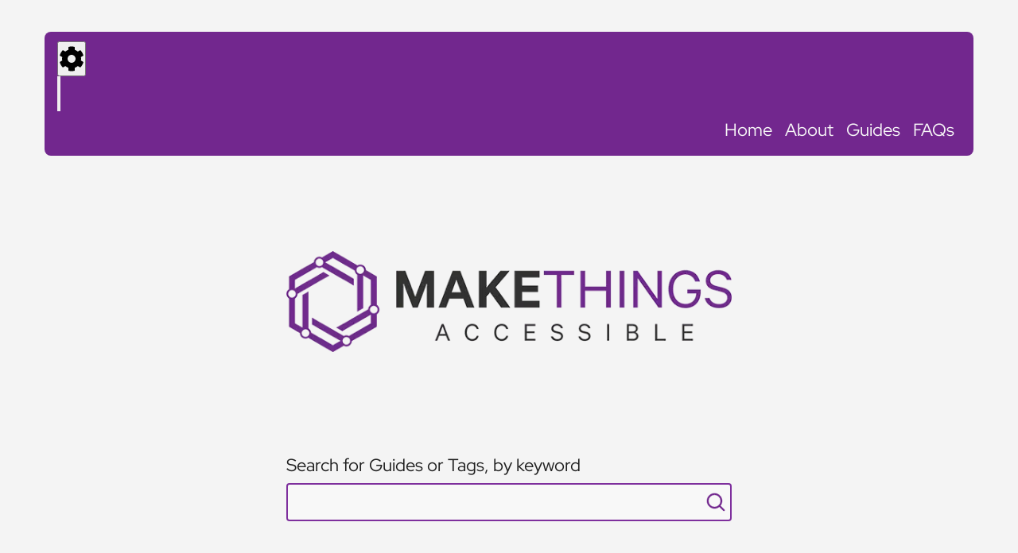

--- FILE ---
content_type: text/html; charset=UTF-8
request_url: https://www.makethingsaccessible.com/guides/visually-hiding-text/
body_size: 15912
content:
<!doctype html><html lang="en" class="no-js"><head><title>Visually hiding text | Make Things Accessible</title><meta charset="UTF-8"><meta name="viewport" content="width=device-width,initial-scale=1"><meta name="theme-color" content="#702A8C"><meta name="description" content="Sometimes we may need to visually hide text, particularly when this is in place of a visual affordance, that requires a text-alternative, of course there are considerations to make before we do."><meta http-equiv="X-UA-Compatible" content="IE=edge"><meta name="color-scheme" content="light dark"><script>document.documentElement.classList.remove('no-js');
    document.documentElement.classList.add('has-js');
    
    if (localStorage.getItem('theme')) {
      localStorage.setItem('data-pref--theme', localStorage.getItem('theme'));
      localStorage.removeItem('theme');
    }

    if (localStorage.getItem('data-pref--theme')) {
      document.documentElement.setAttribute('data-pref--theme', localStorage.getItem('data-pref--theme'))
    }</script><link rel="preload" href="/fonts/rem-500.woff2" as="font" type="font/woff2" crossorigin><link rel="preload" href="/fonts/rem-700.woff2" as="font" type="font/woff2" crossorigin><link rel="preload" href="/fonts/rem-900.woff2" as="font" type="font/woff2" crossorigin><link rel="preload" href="/fonts/red-hat-display-400.woff2" as="font" type="font/woff2" crossorigin><link rel="preload" href="/fonts/red-hat-display-500.woff2" as="font" type="font/woff2" crossorigin><link rel="stylesheet" href="/sass/main.css"><link rel="shortcut icon" type="image/x-icon" href="/img/favicon.ico"><link rel="canonical" href="https://www.makethingsaccessible.com/guides/visually-hiding-text/"><meta property="og:title" content="Visually hiding text | Make Things Accessible"><meta property="og:description" content="Sometimes we may need to visually hide text, particularly when this is in place of a visual affordance, that requires a text-alternative, of course there are considerations to make before we do."><meta property="og:url" content="https://www.makethingsaccessible.com/guides/visually-hiding-text/"><meta property="og:locale" content="en_GB"><meta property="og:site_name" content="Make Things Accessible"><meta property="og:type" content="website"><meta property="og:image" content="https://www.makethingsaccessible.com/img/social-logo.jpg"><meta name="twitter:card" content="summary_large_image"><meta name="twitter:site" content="Make Things Accessible"><meta name="twitter:description" content="Visually hiding text | Make Things Accessible"><meta name="twitter:image" content="https://www.makethingsaccessible.com/img/social-logo.jpg"><meta name="twitter:image:alt" content="Make Things Accessible logo"><meta name="generator" content="Eleventy"><script type="application/ld+json">{
        "@context": "http://schema.org",
        "@type": "Article",
        "name": "Visually hiding text",
        "author": {
          "@type": "Person",
          "name": "[object Object]"
        },
        "datePublished": "2023-03-31T00:00:00.000Z"
      }</script></head><body><header class="header"><a class="skip-link" href="#h1">Skip navigation</a><nav class="nav btm__gutter--largest"><button class="nav__prefs-btn flex--middle" id="prefsBtn"><svg width="32" height="32" viewBox="0 0 32 32" focusable="false" aria-hidden="true"><path d="M 30.460938 19.730469 L 27.800781 18.195312 C 28.070312 16.742188 28.070312 15.257812 27.800781 13.804688 L 30.460938 12.269531 C 30.769531 12.09375 30.90625 11.730469 30.804688 11.394531 C 30.113281 9.167969 28.929688 7.15625 27.386719 5.480469 C 27.148438 5.226562 26.761719 5.164062 26.460938 5.335938 L 23.800781 6.875 C 22.679688 5.914062 21.394531 5.167969 20 4.679688 L 20 1.613281 C 20 1.261719 19.757812 0.957031 19.414062 0.882812 C 17.117188 0.367188 14.769531 0.394531 12.585938 0.882812 C 12.242188 0.957031 12 1.261719 12 1.613281 L 12 4.6875 C 10.613281 5.179688 9.324219 5.925781 8.199219 6.882812 L 5.542969 5.34375 C 5.238281 5.167969 4.855469 5.226562 4.617188 5.488281 C 3.074219 7.15625 1.894531 9.167969 1.199219 11.398438 C 1.09375 11.738281 1.238281 12.101562 1.542969 12.273438 L 4.207031 13.8125 C 3.9375 15.261719 3.9375 16.75 4.207031 18.199219 L 1.542969 19.738281 C 1.238281 19.914062 1.101562 20.273438 1.199219 20.613281 C 1.894531 22.835938 3.074219 24.851562 4.617188 26.523438 C 4.855469 26.78125 5.242188 26.84375 5.542969 26.667969 L 8.207031 25.132812 C 9.324219 26.09375 10.613281 26.835938 12.007812 27.324219 L 12.007812 30.398438 C 12.007812 30.75 12.25 31.054688 12.59375 31.132812 C 14.886719 31.644531 17.238281 31.617188 19.417969 31.132812 C 19.761719 31.054688 20.007812 30.75 20.007812 30.398438 L 20.007812 27.324219 C 21.394531 26.832031 22.679688 26.085938 23.804688 25.132812 L 26.46875 26.667969 C 26.773438 26.84375 27.15625 26.789062 27.394531 26.523438 C 28.9375 24.855469 30.117188 22.84375 30.8125 20.613281 C 30.90625 20.269531 30.769531 19.90625 30.460938 19.730469 Z M 16 21 C 13.242188 21 11 18.757812 11 16 C 11 13.242188 13.242188 11 16 11 C 18.757812 11 21 13.242188 21 16 C 21 18.757812 18.757812 21 16 21 Z M 16 21 "/></svg> <span class="visually-hidden">Settings</span></button> <button class="nav__menu-btn flex--middle" id="navBtn" aria-controls="navPanel" aria-expanded="false" data-untouched><span class="nav__menu-bar"></span> <span class="visually-hidden">Menu</span></button><div class="nav__wrapper" id="navPanel"><ul class="nav__list"><li class="nav__item"><a class="nav__link" href="/">Home</a></li><li class="nav__item"><a class="nav__link" href="/about/">About</a></li><li class="nav__item"><a class="nav__link" href="/guides/">Guides</a></li><li class="nav__item"><a class="nav__link" href="/faqs/">FAQs</a></li><li class="nav__sub-items--parent"><noscript><a class="nav__link" href="#footerLinks">All links</a></noscript><button class="nav__btn--collab" aria-expanded="false" aria-controls="collabNavPanel" id="collabBtn" hidden>Collaborations</button><div class="nav__list-sub-panel" id="collabNavPanel" hidden><ul class="nav__list--level-2"><li><h2 class="nav__list-collaborator" data-no-accent>RNIB</h2><ul class="nav__list--level-3"><li><a class="nav__link-sub" href="/rnib/accessibility-passport">Accessibility passport</a></li></ul></li><li><h2 class="nav__list-collaborator" data-no-accent>Access and Assistance for All</h2><ul class="nav__list--level-3"><li><a class="nav__link-sub" href="/aaa/">AAA Home</a></li><li><a class="nav__link-sub" href="/aaa/roles/">AAA Roles</a></li><li><a class="nav__link-sub" href="/aaa/student-stories/">AAA Student Stories</a></li><li><a class="nav__link-sub" href="/aaa/supporters/">AAA Supporters</a></li></ul></li></ul></div></li></ul></div></nav><picture class="header__logo flex--middle btm__gutter--largest"><source media="(prefers-color-scheme: light)" srcset="/img/mta-light-sm.webp 360w, /img/mta-light.webp 600w" data-main-logo><source media="(prefers-color-scheme: light)" srcset="/img/mta-light.png" data-main-logo><source media="(prefers-color-scheme: dark)" srcset="/img/mta-dark-sm.webp 360w, /img/mta-dark.webp 600w" data-main-logo><source media="(prefers-color-scheme: dark)" srcset="/img/mta-dark.png" data-main-logo><img src="/img/mta-light.png" height="136" width="600" alt="Make Things Accessible, logo"></picture><search class="header__search-block btm__gutter--largest"><label id="sFilterLbl" for="sFilter" class="search__label">Search for Guides or Tags, by keyword</label><div class="search__wrapper" data-expanded="false"><input class="search__input" id="sFilter" type="text" role="combobox" aria-autocomplete="list" aria-expanded="false" aria-controls="searchDialog" autocomplete="off" aria-haspopup="dialog"> <svg aria-hidden="true" focusable="false" stroke="#000" stroke-width="9.8" viewBox="-19.6 -19.6 529.6 529.6" height="24" width="24"><path d="M484.1 454.8 373.6 344.2a210.6 210.6 0 1 0-29.2 29.2l110.5 110.5c12.9 11.8 25 4.2 29.2 0a20 20 0 0 0 0-29.1zm-443-244a169.5 169.5 0 1 1 339 0 169.5 169.5 0 0 1-339 0z"/></svg></div><div class="search__panel" id="searchDialog" role="dialog" aria-labelledby="sFilterLbl"><div class="search__info flex--middle"><span class="search__info--icon"></span><span class="search__info--text" aria-hidden="true"></span></div><ul class="search__list"></ul><div id="sMsg" aria-live="polite" class="visually-hidden"></div></div></search></header><main class="main"><h1 id="h1" class="main__title btm__gutter--largest" tabindex="-1">Visually hiding text</h1><div style="display: none;"><svg id="cTip" aria-hidden="true" focusable="false" width="24" height="24" xmlns="http://www.w3.org/2000/svg"><path fill="var(--v2--color-black)" d="M1 11h3v2H1v-2m9 11c0 .6.4 1 1 1h2c.6 0 1-.4 1-1v-1h-4v1m3-21h-2v3h2V1M4.9 3.5 3.5 4.9 5.6 7 7 5.6 4.9 3.5M20 11v2h3v-2h-3m-.9-7.5L17 5.6 18.4 7l2.1-2.1-1.4-1.4M18 12a6 6 0 0 1-3 5.2V19c0 .6-.4 1-1 1h-4c-.6 0-1-.4-1-1v-1.8A6 6 0 0 1 12 6a6 6 0 0 1 6 6M8 12l.1 1H16l.1-1a4 4 0 1 0-8 0Z"/></svg> <svg id="cInfo" aria-hidden="true" focusable="false" width="24" height="24"><path fill="var(--v2--color-black)" d="M13.5 4A1.5 1.5 0 0 0 12 5.5 1.5 1.5 0 0 0 13.5 7 1.5 1.5 0 0 0 15 5.5 1.5 1.5 0 0 0 13.5 4m-.4 4.8c-1.2 0-4.4 2.7-4.4 2.7-.2.1-.1.1 0 .4.2.3.2.3.4.1.2 0 .5-.3 1-.6 2.2-1.4.4 1.7-.5 7-.4 2.7 2 1.3 2.6.9l2.3-1.6c.3-.2.1-.3 0-.5-.2-.2-.3 0-.3 0-.7.4-1.8 1.3-2 .7-.2-.6 1-4.5 1.7-7.2.1-.6.4-2-.8-2Z"/></svg> <svg id="cWarn" aria-hidden="true" focusable="false" xmlns="http://www.w3.org/2000/svg" height="24" width="24" viewBox="0 0 36 36"><path d="M18 0C8.059 0 0 8.059 0 18s8.059 18 18 18 18-8.059 18-18S27.941 0 18 0Zm0 29.488c-1.406 0-2.371-1.082-2.371-2.488 0-1.445 1.004-2.488 2.371-2.488 1.445 0 2.371 1.043 2.371 2.488 0 1.406-.926 2.488-2.371 2.488Zm.934-9.508c-.36 1.223-1.489 1.247-1.864 0-.433-1.433-1.976-6.875-1.976-10.41 0-4.668 5.836-4.687 5.836 0 0 3.555-1.625 9.14-1.996 10.41Zm0 0"/></svg></div><div class="guide__info-panel"><div class="guide__author"><strong>By: </strong><a href="/authors/dlee">Darren Lee</a></div><div class="guide__date"><strong>Posted: </strong><time datetime="2023-03-31T00:00:00.000Z">Mar 31, 2023</time></div><strong class="guide__label">Tagged with:</strong><ul class="tags tags__all"><li class="tag__item"><a href="/tags/html/" class="tag__link">HTML</a></li><li class="tag__item"><a href="/tags/css/" class="tag__link">CSS</a></li><li class="tag__item"><a href="/tags/best-practice/" class="tag__link">Best practice</a></li></ul></div><nav class="toc__nav" aria-labelledby="acc-1"><h2 id="acc-1" class="accordion accordion--full" data-no-accent>Table of contents</h2><div class="accordion__panel accordion__panel--full"><div><ol><li><a href="#intro-into-visually-hiding-text">Intro into visually hiding text</a></li><li><a href="#when-hiding-text-can-be-bad">When hiding text can be bad</a></li><li><a href="#so-when-is-it-ok-to-hide-text-visually">So when is it Ok to hide text visually?</a></li><li><a href="#how-not-to-hide-important-text">How not to hide important text</a></li><li><a href="#wrapping-up">Wrapping up</a></li></ol></div></div></nav><article class="cms"><div class="cms__anchor-wrapper"><h2 id="intro-into-visually-hiding-text" tabindex="-1">Intro into visually hiding text</h2><a class="cms__anchor flex--middle" href="#intro-into-visually-hiding-text" aria-labelledby="intro-into-visually-hiding-text"><svg focusable="false" aria-hidden="true" xmlns="http://www.w3.org/2000/svg" height="32" width="32" viewBox="4 14 40 20"><path d="M22.5 34H14q-4.2 0-7-3t-3-7q0-4.2 3-7t7-3h8.5v3H14q-2.9 0-5 2-2 2.1-2 5t2 5q2.1 2 5 2h8.5Zm-6.3-8.5v-3h15.6v3Zm9.3 8.5v-3H34q2.9 0 5-2 2-2.1 2-5t-2-5q-2.1-2-5-2h-8.5v-3H34q4.2 0 7 3t3 7q0 4.2-3 7t-7 3Z"></path></svg></a></div><p>Sometimes the sites we build or test may have visual affordances other than text, these may be images, icons or CSS generated content that is also not text. An example of one element could be the &quot;Hamburger&quot; menu, which could be created in several different ways and if this graphical information is not accompanied by visual text, then naturally we need to provide a text alternative. The same can be said for other aspects of iconography, but depending on how the graphic was marked up, we should always reach for the best tool for the job, to ensure anybody who accesses the site can understand the control's purpose, irrespective of whether they use assistive technologies or not.</p><p>Oftentimes we find visually hidden text that is aimed specifically at screen reader users, additional instructions, extended labels and other text-based information. This of course can adversely affect other users, such as users of voice input software, as while the original intent may have been &quot;To help screen reader users&quot;, the result is often problematic for other users and the intent to help one set of disabled users has made tasks considerably more difficult for other sets of disabled users. Accessibility is not just about getting your site to work for a screen reader user, it is about getting it to work for all disabled users, so they can access sites in a a way that works for them, consume all the information and complete the same tasks as non-disabled people.</p><div class="cms__anchor-wrapper"><h2 id="when-hiding-text-can-be-bad" tabindex="-1">When hiding text can be bad</h2><a class="cms__anchor flex--middle" href="#when-hiding-text-can-be-bad" aria-labelledby="when-hiding-text-can-be-bad"><svg focusable="false" aria-hidden="true" xmlns="http://www.w3.org/2000/svg" height="32" width="32" viewBox="4 14 40 20"><path d="M22.5 34H14q-4.2 0-7-3t-3-7q0-4.2 3-7t7-3h8.5v3H14q-2.9 0-5 2-2 2.1-2 5t2 5q2.1 2 5 2h8.5Zm-6.3-8.5v-3h15.6v3Zm9.3 8.5v-3H34q2.9 0 5-2 2-2.1 2-5t-2-5q-2.1-2-5-2h-8.5v-3H34q4.2 0 7 3t3 7q0 4.2-3 7t-7 3Z"></path></svg></a></div><p>There are definitely times where we should add hidden text and there are more times where we shouldn't, take the following example:</p><pre class="language-html"><code class="language-html"><span class="token tag"><span class="token tag"><span class="token punctuation">&lt;</span>button</span> <span class="token attr-name">aria-label</span><span class="token attr-value"><span class="token punctuation attr-equals">=</span><span class="token punctuation">"</span>Click this button to open the modal to edit your profile<span class="token punctuation">"</span></span><span class="token punctuation">></span></span><br>  Settings<br><span class="token tag"><span class="token tag"><span class="token punctuation">&lt;/</span>button</span><span class="token punctuation">></span></span></code></pre><p>This is something we encounter quite often and have to write up the issue and explain both why it makes life difficult for some folks and also why it fails <a href="https://www.w3.org/WAI/WCAG21/Understanding/label-in-name.html">SC 2.5.3 label in Name (A)</a>. Let's quickly go over some of the problems with this:</p><p>A visible label is the only information a voice input user has to determine the purpose of that control, as far as they are initially concerned that button is called Settings and why would they think any different? If you went to the local supermarket and purchased an ordinary looking box of Corn Flakes, then the following morning you opened this box of Corn Flakes only to discover that due to some poor quality assurance (QA) at the cereal factory, you have Rice krispies and you hate Rice krispies, you're going to be fuming, right? You may then have the hassle of having to grab something to go from a shop somewhere on your travels and this unnecessary diversion may result in you being late for something.</p><p>So, when developers do the above, what they are actually doing is misleading people, through bad QA and misunderstandings. On the outside, their <code>&lt;button&gt;</code> looks pretty self-explanatory, a button that will somehow display some settings, but if you're accessing a website with your voice and instructing your voice input software &quot;Click, settings&quot;, you're not getting the Corn Flakes or anything else, for that matter. So you would need to take an unnecessary diversion and bring up the mouse grid, show numbers or show labels, which will likely be an unwelcome hassle. Why does this happen? Because the visible label is not included in the accessible name, our example used an <code>aria-label</code> to overwrite that visible label and the string of text within the <code>aria-label</code>'s value does not include the word &quot;Settings&quot;, so we have a complete mismatch.</p><p>Another issue with the above, is providing redundant instructions in controls. Again, I can at least understand what the intent was, it was to provide a screen reader user with a little more information, but in doing so, we have added extra verbosity and told them things they already know.</p><p>As an example, if a screen reader user has made it to your site, they have probably done so after several steps, some of which could be:</p><ol><li>Turn on computer</li><li>Login to user account</li><li>Launch a browser</li><li>Locate the search and type in a query</li><li>Find a link to your site in the search results and navigate to it</li></ol><p>In order to get that far, just like everybody else, they had to click things along the way, for sighted users we would ordinarily use several visual cues to determine what can be interacted with, colours, borders, shapes, underlines, locations and much more, a screen reader user will hear audible cues, such as &quot;Button, login&quot;, &quot;Link, your site dot com&quot; etc. So, we don't need to mention the words &quot;button&quot; or &quot;click here&quot; in our button at all, as all that information was already understandable. In fact, we don't need the aria-label, because the button itself has a text label and if that text label does not make if obviously clear what the purpose of the control is, then we could come up with a more suitable name.</p><div class="cms__anchor-wrapper"><h2 id="so-when-is-it-ok-to-hide-text-visually" tabindex="-1">So when is it Ok to hide text visually?</h2><a class="cms__anchor flex--middle" href="#so-when-is-it-ok-to-hide-text-visually" aria-labelledby="so-when-is-it-ok-to-hide-text-visually"><svg focusable="false" aria-hidden="true" xmlns="http://www.w3.org/2000/svg" height="32" width="32" viewBox="4 14 40 20"><path d="M22.5 34H14q-4.2 0-7-3t-3-7q0-4.2 3-7t7-3h8.5v3H14q-2.9 0-5 2-2 2.1-2 5t2 5q2.1 2 5 2h8.5Zm-6.3-8.5v-3h15.6v3Zm9.3 8.5v-3H34q2.9 0 5-2 2-2.1 2-5t-2-5q-2.1-2-5-2h-8.5v-3H34q4.2 0 7 3t3 7q0 4.2-3 7t-7 3Z"></path></svg></a></div><p>There are of course situations where you may need to hide text, as you may need to provide a text-alternative for something that otherwise omits textual labels. Examples of such could be the &quot;Hamburger&quot; menu I mentioned earlier or a magnifying glass icon on a Search button, which is also pretty much universally understood. Obviously we know that graphical elements should have a text alternative when they perform a function or inform users of other information necessary to understanding of a part of a site. There are several types of visually hidden text and when I use the term &quot;visually hidden&quot;, I'm including alt-text, ARIA labels or descriptions, text that is hidden with CSS and even the title attribute, because you only ever see that with a mouse or trackpad.</p><p>But it's important that we don't overuse this, generally speaking, if an instruction is required for operation of part of a website and it is not clear through other visual means, then it's likely that more than just screen reader users would benefit from the same instructions. Is a design ever that spectacular that it leaves everybody guessing and confused as to what they need to do? A little help text never hurt anybody and as Steve Jobs once said:</p><blockquote><p>The design is not just what it looks like and feels like. The design is how it works</p></blockquote><p>Which basically means no matter how pretty we think our sites are, if they don't work properly and users cannot figure out how to use them, then the design is flawed, well that's my interpretation for this context, anyway.</p><h3>A quick explanation of each method for visually hiding text</h3><p>I'll do a quick run through of some of the most common &quot;invisible text&quot; methods.</p><h4>Using an <code>aria-label</code></h4><p><code>aria-label</code>, this provides a non-visible name to an element on a website, that could be a user interface component, a link a region or anything that has a supported role. There can be issues with using this, in that many translation services ignore the value, so when you have a user accessing your site translated into a language other than the authored language, these elements may not make any sense. We already used <code>aria-label</code> in the earlier code example and discussed other common issues.</p><h4>Using <code>aria-labelledby</code></h4><p><code>aria-labelledby</code>, similar to <code>aria-label</code> we're reaching for ARIA here, to provide an accessible name to an element, but this particular attribute works in a completely different way. The value does not take a string of text, it references other nodes on the page, it doesn't have to be just one node, it can be many and it can even self-reference. The advantage of this attribute is we can reference text that already exists elsewhere on the page and that referenced text would be translated along with other text on the page, so we have avoided the issues of translation. Another cool feature of <code>aria-labelledby</code> is, it ignores all of the methods used to completely hide something, so in CSS it will ignore display: none; and visibility: hidden; in HTML it will ignore the hidden attribute and in ARIA it will ignore aria-hidden=&quot;true&quot;, this is by design, so we can still get a name from an otherwise completely hidden node, like in the following example:</p><pre class="language-html"><code class="language-html"><span class="token tag"><span class="token tag"><span class="token punctuation">&lt;</span>nav</span><span class="token punctuation">></span></span><br>  <span class="token tag"><span class="token tag"><span class="token punctuation">&lt;</span>button</span> <span class="token attr-name">aria-expanded</span><span class="token attr-value"><span class="token punctuation attr-equals">=</span><span class="token punctuation">"</span>false<span class="token punctuation">"</span></span> <span class="token attr-name">aria-controls</span><span class="token attr-value"><span class="token punctuation attr-equals">=</span><span class="token punctuation">"</span>navList<span class="token punctuation">"</span></span> <span class="token attr-name">aria-labelledby</span><span class="token attr-value"><span class="token punctuation attr-equals">=</span><span class="token punctuation">"</span>hiddenNode<span class="token punctuation">"</span></span><span class="token punctuation">></span></span><br>    <span class="token tag"><span class="token tag"><span class="token punctuation">&lt;</span>span</span> <span class="token attr-name">class</span><span class="token attr-value"><span class="token punctuation attr-equals">=</span><span class="token punctuation">"</span>naviagtion__bar<span class="token punctuation">"</span></span><span class="token punctuation">></span></span><span class="token tag"><span class="token tag"><span class="token punctuation">&lt;/</span>span</span><span class="token punctuation">></span></span><br>  <span class="token tag"><span class="token tag"><span class="token punctuation">&lt;/</span>button</span><span class="token punctuation">></span></span><br>  <span class="token tag"><span class="token tag"><span class="token punctuation">&lt;</span>ul</span> <span class="token attr-name">id</span><span class="token attr-value"><span class="token punctuation attr-equals">=</span><span class="token punctuation">"</span>navList<span class="token punctuation">"</span></span><span class="token punctuation">></span></span><br>    <span class="token comment">&lt;!-- List items with links would be here --></span><br>  <span class="token tag"><span class="token tag"><span class="token punctuation">&lt;/</span>ul</span><span class="token punctuation">></span></span><br><span class="token tag"><span class="token tag"><span class="token punctuation">&lt;/</span>nav</span><span class="token punctuation">></span></span><br><span class="token tag"><span class="token tag"><span class="token punctuation">&lt;</span>main</span><span class="token punctuation">></span></span><br><span class="token tag"><span class="token tag"><span class="token punctuation">&lt;/</span>main</span><span class="token punctuation">></span></span><br><span class="token tag"><span class="token tag"><span class="token punctuation">&lt;</span>footer</span><span class="token punctuation">></span></span><br>  <span class="token tag"><span class="token tag"><span class="token punctuation">&lt;</span>p</span> <span class="token attr-name">id</span><span class="token attr-value"><span class="token punctuation attr-equals">=</span><span class="token punctuation">"</span>hiddenNode<span class="token punctuation">"</span></span> <span class="token special-attr"><span class="token attr-name">style</span><span class="token attr-value"><span class="token punctuation attr-equals">=</span><span class="token punctuation">"</span><span class="token value css language-css"><span class="token property">display</span><span class="token punctuation">:</span> none</span><span class="token punctuation">"</span></span></span><span class="token punctuation">></span></span>Menu<span class="token tag"><span class="token tag"><span class="token punctuation">&lt;/</span>p</span><span class="token punctuation">></span></span><br><span class="token tag"><span class="token tag"><span class="token punctuation">&lt;/</span>footer</span><span class="token punctuation">></span></span></code></pre><p>In the above code example, this is a quite extreme example, it wouldn't be best practice to have our reference to a hidden node that far away from the element we need to provide a name to. That is not because it will work any differently, it's just because another developer on the team may find it and think it's an artefact of some kind, which is not actually being used and delete it. Assuming there are processes and/or tools in place, this would be easily picked up as we would now have 2 errors, relating to our button:</p><ul><li><a href="https://www.w3.org/WAI/WCAG21/Understanding/parsing.html">SC 4.1.2 Name, Role, Value (A)</a> as our button has no accessible name</li><li><a href="https://www.w3.org/WAI/WCAG21/Understanding/info-and-relationships.html">SC 1.3.1 Info and Relationships (A)</a> as the value of <code>aria-labelledby</code> must point to an ID of an element in the DOM and as it no longer exists, that programmatic relationship cannot exist</li></ul><p>But, human error is commonplace, so perhaps it would be best to have the node closer to the button, as then it should be easier to understand its purpose. Also, I have only included an inline style for brevity.</p><p>Just to add a disclaimer here, I'm not an expert in internationalisation, but the text node I hid with an inline style did translate when I changed my browser's default language, but I only used one browser for this and used the default language selection tools within. I don't know if this would always work and I'm being cautious as I wouldn't ordinarily write an inline style and I am not 100% sure whether all translation services would successfully translate that particular node, i suspect it will always work the same, but I want to be transparent about the very limited test I performed.</p><h4>Using alt text</h4><p>This one is pretty straightforward, if we have an image of a magnifying glass we want to put in a button that performs a search query, we can just give that graphic some alt text, users will never see the text (unless the image doesn't load) and it provides an accessible name to our button, without reaching for ARIA, like so:</p><pre class="language-html"><code class="language-html"><span class="token tag"><span class="token tag"><span class="token punctuation">&lt;</span>button</span><span class="token punctuation">></span></span><br>  <span class="token tag"><span class="token tag"><span class="token punctuation">&lt;</span>img</span> <span class="token attr-name">src</span><span class="token attr-value"><span class="token punctuation attr-equals">=</span><span class="token punctuation">"</span>magnifying-glass.png<span class="token punctuation">"</span></span> <span class="token attr-name">alt</span><span class="token attr-value"><span class="token punctuation attr-equals">=</span><span class="token punctuation">"</span>Search<span class="token punctuation">"</span></span><span class="token punctuation">></span></span><br><span class="token tag"><span class="token tag"><span class="token punctuation">&lt;/</span>button</span><span class="token punctuation">></span></span></code></pre><p>The above example works just fine, as the &quot;Contents&quot; of the button, is the image, which has an alt text value of &quot;Search&quot;, so in the absence of other naming conventions, the button gets the accessible name &quot;Search&quot; from the alt attribute's value, so no trickery involved in this.</p><h4>Using CSS to hide some text</h4><p>We can use CSS alone, which is useful when we cannot use an alt attribute as maybe our graphic is created with CSS as opposed to an image and given that the <a href="https://www.w3.org/TR/using-aria/#firstrule">first rule of ARIA</a> states:</p><blockquote><p>If you can use a native HTML element [<a href="https://www.w3.org/TR/using-aria/#bib-html51">HTML5.1</a>] or attribute with the semantics and behaviour you require already built in, instead of re-purposing an element and adding an ARIA role, state or property to make it accessible, then do so</p></blockquote><p>So, as a button will happily accept an inline element's text string to formulate its accessible name, we can add some text inside the button, using a suitable HTML tag (I'm going for a <code>&lt;span&gt;</code>) and then I'll hide it visually, but ensure it is still passed to the button's accessible name calculation, first we'd create our HTML element, like so:</p><pre class="language-html"><code class="language-html"><span class="token tag"><span class="token tag"><span class="token punctuation">&lt;</span>nav</span><span class="token punctuation">></span></span><br>  <span class="token tag"><span class="token tag"><span class="token punctuation">&lt;</span>button</span> <span class="token attr-name">aria-expanded</span><span class="token attr-value"><span class="token punctuation attr-equals">=</span><span class="token punctuation">"</span>false<span class="token punctuation">"</span></span> <span class="token attr-name">aria-controls</span><span class="token attr-value"><span class="token punctuation attr-equals">=</span><span class="token punctuation">"</span>navList<span class="token punctuation">"</span></span><span class="token punctuation">></span></span><br>    <span class="token tag"><span class="token tag"><span class="token punctuation">&lt;</span>span</span> <span class="token attr-name">class</span><span class="token attr-value"><span class="token punctuation attr-equals">=</span><span class="token punctuation">"</span>naviagtion__bar<span class="token punctuation">"</span></span><span class="token punctuation">></span></span><span class="token tag"><span class="token tag"><span class="token punctuation">&lt;/</span>span</span><span class="token punctuation">></span></span><br>    <span class="token tag"><span class="token tag"><span class="token punctuation">&lt;</span>span</span> <span class="token attr-name">class</span><span class="token attr-value"><span class="token punctuation attr-equals">=</span><span class="token punctuation">"</span>visually-hidden<span class="token punctuation">"</span></span><span class="token punctuation">></span></span>Menu<span class="token tag"><span class="token tag"><span class="token punctuation">&lt;/</span>span</span><span class="token punctuation">></span></span><br>  <span class="token tag"><span class="token tag"><span class="token punctuation">&lt;/</span>button</span><span class="token punctuation">></span></span><br>  <span class="token tag"><span class="token tag"><span class="token punctuation">&lt;</span>ul</span> <span class="token attr-name">id</span><span class="token attr-value"><span class="token punctuation attr-equals">=</span><span class="token punctuation">"</span>navList<span class="token punctuation">"</span></span><span class="token punctuation">></span></span><br>    <span class="token comment">&lt;!-- List items with links would be here --></span><br>  <span class="token tag"><span class="token tag"><span class="token punctuation">&lt;/</span>ul</span><span class="token punctuation">></span></span><br><span class="token tag"><span class="token tag"><span class="token punctuation">&lt;/</span>nav</span><span class="token punctuation">></span></span></code></pre><p>I've called my class &quot;visually-hidden&quot;, but of course you are free to call it whatever makes sense to you. Then we can write our CSS for our new visually-hidden class:</p><pre class="language-css"><code class="language-css"><span class="token selector">.visually-hidden</span> <span class="token punctuation">{</span><br>  <span class="token property">position</span><span class="token punctuation">:</span> absolute<span class="token punctuation">;</span><br>  <span class="token property">height</span><span class="token punctuation">:</span> 1px<span class="token punctuation">;</span><br>  <span class="token property">width</span><span class="token punctuation">:</span> 1px<span class="token punctuation">;</span><br>  <span class="token property">overflow</span><span class="token punctuation">:</span> hidden<span class="token punctuation">;</span><br>  <span class="token property">white-space</span><span class="token punctuation">:</span> nowrap<span class="token punctuation">;</span><br>  <span class="token property">clip</span><span class="token punctuation">:</span> <span class="token function">rect</span><span class="token punctuation">(</span>0 0 0 0<span class="token punctuation">)</span><span class="token punctuation">;</span><br>  <span class="token property">clip-path</span><span class="token punctuation">:</span> <span class="token function">inset</span><span class="token punctuation">(</span>50%<span class="token punctuation">)</span><span class="token punctuation">;</span><br><span class="token punctuation">}</span></code></pre><p>This will visually hide the node it is applied to, by essentially reducing its size to nothing, so it does not display on the screen. As it is just invisible and not hidden from the accessibility tree, we still get the desired name of &quot;Menu&quot; for our control, which would typically be well understood to our users.</p><p>So, where we need to hide text, especially inside a control, such as a button, this is a popular approach to take, that doesn't require ARIA.</p><p>You may be familiar with this pattern which is commonly used in &quot;Skip links&quot; in that they typically only display when they receive keyboard focus, of course, we would need to add some additional CSS, like so:</p><pre class="language-html"><code class="language-html"><span class="token tag"><span class="token tag"><span class="token punctuation">&lt;</span>style</span><span class="token punctuation">></span></span><span class="token style"><span class="token language-css"><br>  <span class="token selector">.skip</span> <span class="token punctuation">{</span><br>    <span class="token comment">/* Whatever styles you want to display when the element has focus */</span><br>  <span class="token punctuation">}</span><br><br>  <span class="token selector">.visually-hidden:not(:focus):not(:active)</span> <span class="token punctuation">{</span><br>    <span class="token property">position</span><span class="token punctuation">:</span> absolute<span class="token punctuation">;</span><br>    <span class="token property">height</span><span class="token punctuation">:</span> 1px<span class="token punctuation">;</span><br>    <span class="token property">width</span><span class="token punctuation">:</span> 1px<span class="token punctuation">;</span><br>    <span class="token property">overflow</span><span class="token punctuation">:</span> hidden<span class="token punctuation">;</span><br>    <span class="token property">white-space</span><span class="token punctuation">:</span> nowrap<span class="token punctuation">;</span><br>    <span class="token property">clip</span><span class="token punctuation">:</span> <span class="token function">rect</span><span class="token punctuation">(</span>0 0 0 0<span class="token punctuation">)</span><span class="token punctuation">;</span><br>    <span class="token property">clip-path</span><span class="token punctuation">:</span> <span class="token function">inset</span><span class="token punctuation">(</span>50%<span class="token punctuation">)</span><span class="token punctuation">;</span><br>  <span class="token punctuation">}</span><br></span></span><span class="token tag"><span class="token tag"><span class="token punctuation">&lt;/</span>style</span><span class="token punctuation">></span></span><br><br><span class="token tag"><span class="token tag"><span class="token punctuation">&lt;</span>a</span> <span class="token attr-name">href</span><span class="token attr-value"><span class="token punctuation attr-equals">=</span><span class="token punctuation">"</span>#main<span class="token punctuation">"</span></span> <span class="token attr-name">class</span><span class="token attr-value"><span class="token punctuation attr-equals">=</span><span class="token punctuation">"</span>skip visually-hidden<span class="token punctuation">"</span></span> <span class="token attr-name">tabindex</span><span class="token attr-value"><span class="token punctuation attr-equals">=</span><span class="token punctuation">"</span><span class="token punctuation">"</span></span><span class="token attr-name">-1</span><span class="token punctuation">></span></span>Skip to content<span class="token tag"><span class="token tag"><span class="token punctuation">&lt;/</span>a</span><span class="token punctuation">></span></span></code></pre><p>In the above example, we are essentially telling CSS to only hide this element visually, when it does not have :focus and it is not :active, using the &quot;negation pseudo class&quot; <code>:not()</code>. I added a second class where I would add some styles I'd want to display when the element does have focus, depending how many times you use this CSS, it may be doable without the additional class, but this is just an example.</p><div class="cms__anchor-wrapper"><h2 id="how-not-to-hide-important-text" tabindex="-1">How not to hide important text</h2><a class="cms__anchor flex--middle" href="#how-not-to-hide-important-text" aria-labelledby="how-not-to-hide-important-text"><svg focusable="false" aria-hidden="true" xmlns="http://www.w3.org/2000/svg" height="32" width="32" viewBox="4 14 40 20"><path d="M22.5 34H14q-4.2 0-7-3t-3-7q0-4.2 3-7t7-3h8.5v3H14q-2.9 0-5 2-2 2.1-2 5t2 5q2.1 2 5 2h8.5Zm-6.3-8.5v-3h15.6v3Zm9.3 8.5v-3H34q2.9 0 5-2 2-2.1 2-5t-2-5q-2.1-2-5-2h-8.5v-3H34q4.2 0 7 3t3 7q0 4.2-3 7t-7 3Z"></path></svg></a></div><p>It's quite common for us to discover text that is supposed to be available to assistive technologies, but it is completely hidden and by completely I mean out of sight and not exposed to the accessibility tree. An example that I have encountered recently was similar to this:</p><pre class="language-html"><code class="language-html"><span class="token tag"><span class="token tag"><span class="token punctuation">&lt;</span>style</span><span class="token punctuation">></span></span><span class="token style"><span class="token language-css"><br>  <span class="token selector">.screen-reader-text</span> <span class="token punctuation">{</span><br>    <span class="token property">display</span><span class="token punctuation">:</span> none<span class="token punctuation">;</span><br>  <span class="token punctuation">}</span><br></span></span><span class="token tag"><span class="token tag"><span class="token punctuation">&lt;/</span>style</span><span class="token punctuation">></span></span><br><br><span class="token tag"><span class="token tag"><span class="token punctuation">&lt;</span>p</span> <span class="token attr-name">class</span><span class="token attr-value"><span class="token punctuation attr-equals">=</span><span class="token punctuation">"</span>screen-reader-text<span class="token punctuation">"</span></span><span class="token punctuation">></span></span>* denotes field is required<span class="token tag"><span class="token tag"><span class="token punctuation">&lt;/</span>p</span><span class="token punctuation">></span></span></code></pre><p>In the above example it's safe to assume the developer(s) wanted to tell screen reader users what the asterisk on an input means, but intent can often go wrong, if we don't at least test our efforts or look them up from one of the many reputable sources out there. There's a couple of issues with this approach:</p><ul><li>Nobody can see and it's wrong to assume that everybody knows what the asterisk means</li><li>Nobody will hear it, as a screen reader will be unaware of its existence</li></ul><p>Of course, there are much better ways of informing users which fields are required and if you need to tell a screen reader user which fields are required, then you also need to tell everybody else. You could just add &quot;(required)&quot; to the end of the label and call it good.</p><div class="cms__anchor-wrapper"><h2 id="wrapping-up" tabindex="-1">Wrapping up</h2><a class="cms__anchor flex--middle" href="#wrapping-up" aria-labelledby="wrapping-up"><svg focusable="false" aria-hidden="true" xmlns="http://www.w3.org/2000/svg" height="32" width="32" viewBox="4 14 40 20"><path d="M22.5 34H14q-4.2 0-7-3t-3-7q0-4.2 3-7t7-3h8.5v3H14q-2.9 0-5 2-2 2.1-2 5t2 5q2.1 2 5 2h8.5Zm-6.3-8.5v-3h15.6v3Zm9.3 8.5v-3H34q2.9 0 5-2 2-2.1 2-5t-2-5q-2.1-2-5-2h-8.5v-3H34q4.2 0 7 3t3 7q0 4.2-3 7t-7 3Z"></path></svg></a></div><p>So, there are valid use cases for hiding text and where possible this should be done when the visual information is clearly understood by a common graphic or CSS created visual etc and should be done sparingly. As discussed, there are several ways of achieving this and it's important to select the most robust method for your use case.</p><ul><li>If the element contains an image, use alt text</li><li>If translation matters, avoid aria-label</li><li>If the name can be referenced by a close by node and for whatever reason you can't add a visually hidden node, use aria-labelledby=&quot;[IDref of close by node]&quot;</li><li>If the element has a CSS created icon, perhaps adding a text node inside and hiding it with CSS is the way to go</li></ul><p>In any event, make sure the hidden text matches the controls purpose and is succinct, but informative, consider all users in your approach and most importantly, test your work with assistive technologies, tools and ideally disabled users.</p></article><div class="socials__container" role="group" aria-labelledby="shareTitle"><h2 class="socials__title" id="shareTitle" data-no-accent>Share on:</h2><a href="//twitter.com/intent/tweet?text=Visually%20hiding%20text&url=https://www.makethingsaccessible.com/guides/visually-hiding-text/" class="socials__link flex--middle"><span class="visually-hidden">Twitter</span><svg focusable="false" aria-hidden="true" xmlns="http://www.w3.org/2000/svg" width="24" height="24" viewBox="0 0 24 24"><path fill="currentColor" d="M22.46 6c-.77.35-1.6.58-2.46.69a4.3 4.3 0 0 0 1.88-2.38c-.83.5-1.75.85-2.72 1.05a4.28 4.28 0 0 0-7.32 3.91A12.2 12.2 0 0 1 3 4.79a4.24 4.24 0 0 0 1.33 5.71c-.71 0-1.37-.2-1.95-.5v.03a4.3 4.3 0 0 0 3.44 4.21 4.22 4.22 0 0 1-1.93.07 4.28 4.28 0 0 0 4 2.98 8.52 8.52 0 0 1-5.33 1.84c-.34 0-.68-.02-1.02-.06A12.14 12.14 0 0 0 8.12 21C16 21 20.33 14.46 20.33 8.79l-.01-.56A8.57 8.57 0 0 0 22.46 6Z"/></svg></a><a href="https://www.linkedin.com/shareArticle?mini=true&url=https://www.makethingsaccessible.com/guides/visually-hiding-text/&title=Visually%20hiding%20text" class="socials__link flex--middle"><span class="visually-hidden">LinkedIn</span><svg focusable="false" aria-hidden="true" xmlns="http://www.w3.org/2000/svg" width="24" height="24" viewBox="0 0 24 24"><path fill="currentColor" fill-rule="evenodd" d="M1 2.84A1.84 1.84 0 0 1 2.84 1h18.32A1.84 1.84 0 0 1 23 2.84v18.32A1.84 1.84 0 0 1 21.16 23H2.84A1.84 1.84 0 0 1 1 21.16V2.84Zm8.7 6.55h2.99v1.5c.43-.87 1.53-1.64 3.18-1.64 3.17 0 3.92 1.71 3.92 4.86v5.82h-3.2v-5.1c0-1.8-.44-2.8-1.53-2.8-1.51 0-2.14 1.08-2.14 2.8v5.1H9.7V9.39Zm-5.5 10.4h3.22V9.25H4.2v10.54ZM7.88 5.81a2.06 2.06 0 1 1-4.12 0 2.06 2.06 0 0 1 4.13 0Z" clip-rule="evenodd"/></svg></a></div><aside class="author-bio panel gutter-btm--major"><a class="skip-link--static" href="#guideStart">Skip bio</a><div class="author-bio--upper"><h2 class="author-bio__title">About Darren</h2></div><div class="author-bio--lower"><div class="author-bio__intro"><p>Darren is both a digital accessibility analyst and a frontend web developer who focuses on building accessible, performant and intuitive websites. Darren is the developer for this platform and he built it with an accessibility-first approach, applying all of his knowledge of accessible web interfaces through each stage of the project.</p></div><dl class="author-bio__meta"><div class="author-bio__items-wrapper"><dt class="author-bio__term">Position:</dt><dd class="author-bio__description">Digital Accessibility Analyst</dd></div><div class="author-bio__items-wrapper"><dt class="author-bio__term">Organisation:</dt><dd class="author-bio__description">University of Westminster</dd></div><div class="author-bio__items-wrapper"><dt class="author-bio__term"><svg focusable="false" aria-hidden="true" xmlns="http://www.w3.org/2000/svg" width="24" height="24" viewBox="0 0 24 24"><path fill="currentColor" d="M22.46 6c-.77.35-1.6.58-2.46.69a4.3 4.3 0 0 0 1.88-2.38c-.83.5-1.75.85-2.72 1.05a4.28 4.28 0 0 0-7.32 3.91A12.2 12.2 0 0 1 3 4.79a4.24 4.24 0 0 0 1.33 5.71c-.71 0-1.37-.2-1.95-.5v.03a4.3 4.3 0 0 0 3.44 4.21 4.22 4.22 0 0 1-1.93.07 4.28 4.28 0 0 0 4 2.98 8.52 8.52 0 0 1-5.33 1.84c-.34 0-.68-.02-1.02-.06A12.14 12.14 0 0 0 8.12 21C16 21 20.33 14.46 20.33 8.79l-.01-.56A8.57 8.57 0 0 0 22.46 6Z"/></svg><span class="visually-hidden">Twitter:</span></dt><dd class="author-bio__description"><a href="https://twitter.com/daz079" class="author-bio__link">@daz079</a></dd></div><div class="author-bio__items-wrapper"><dt class="author-bio__term"><svg focusable="false" aria-hidden="true" xmlns="http://www.w3.org/2000/svg" width="24" height="24" viewBox="0 0 24 24"><path fill="currentColor" fill-rule="evenodd" d="M1 2.84A1.84 1.84 0 0 1 2.84 1h18.32A1.84 1.84 0 0 1 23 2.84v18.32A1.84 1.84 0 0 1 21.16 23H2.84A1.84 1.84 0 0 1 1 21.16V2.84Zm8.7 6.55h2.99v1.5c.43-.87 1.53-1.64 3.18-1.64 3.17 0 3.92 1.71 3.92 4.86v5.82h-3.2v-5.1c0-1.8-.44-2.8-1.53-2.8-1.51 0-2.14 1.08-2.14 2.8v5.1H9.7V9.39Zm-5.5 10.4h3.22V9.25H4.2v10.54ZM7.88 5.81a2.06 2.06 0 1 1-4.12 0 2.06 2.06 0 0 1 4.13 0Z" clip-rule="evenodd"/></svg><span class="visually-hidden">LinkedIn:</span></dt><dd class="author-bio__description"><a href="https://www.linkedin.com/in/darren-lee-224334147" class="author-bio__link">/in/darren-lee-224334147</a></dd></div></dl></div></aside></main><footer class="footer"><div class="footer__contact-us"><h2 data-no-accent>Contact us</h2><div class="footer__contact"><svg focusable="false" aria-hidden="true" width="24" height="24" viewBox="0 0 24 24"><path fill="currentColor" d="m20 8-8 5-8-5V6l8 5 8-5m0-2H4a2 2 0 0 0-2 2v12a2 2 0 0 0 2 2h16a2 2 0 0 0 2-2V6a2 2 0 0 0-2-2Z"/></svg> <span class="visually-hidden">Email: </span><a class="footer__link" href="mailto:info@makethingsaccessible.com">info@makethingsaccessible.com</a></div></div><div class="footer__bottom"><div class="footer__help"><h2 data-no-accent>Need help?</h2><p class="footer__help-text">If you have trouble with accessing any part of our site or links, please let us know and one of our experienced team will identify and resolve the problem. If any part of the site does not work as intended with your assistive technology, please provide details of the browser, assistive technology you're using, and the URL wherever possible.</p></div><div class="footer__mta-links"><h2 id="footerLinks" data-no-accent>Make Things Accessible links</h2><ul class="footer__list"><li class="footer__list-item"><a class="footer__link" href="/">Home</a></li><li class="footer__list-item"><a class="footer__link" href="/about/">About</a></li><li class="footer__list-item"><a class="footer__link" href="/guides/">Guides</a></li><li class="footer__list-item"><a class="footer__link" href="/faqs/">FAQs</a></li><li class="footer__list-item"><a class="footer__link" href="/accessibility/">Accessibility</a></li><li class="footer__list-item"><a class="footer__link" href="/glossary/">Glossary</a></li><li class="footer__list-item"><a class="footer__link" href="/privacy/">Privacy Policy</a></li><li class="footer__list-item"><a class="footer__link" href="/sitemapNav/">Sitemap</a></li><li class="footer__list-item"><a class="footer__link" href="/codeOfConduct">Code of Conduct</a></li><li class="footer__list-item"><a class="footer__link" href="/contributing">Contributing</a></li><li class="footer__list-item"><a class="footer__link" href="/admin">Admin</a></li></ul></div><div class="footer__collabs"><h2 data-no-accent>RNIB</h2><ul class="footer__list--collabs"><li class="footer__list-item"><a class="footer__link" href="/rnib/accessibility-passport">Accessibility passport</a></li></ul><h2 data-no-accent>Access and Assistance for All</h2><ul class="footer__list--collabs"><li class="footer__list-item"><a class="footer__link" href="/aaa/">AAA Home</a></li><li class="footer__list-item"><a class="footer__link" href="/aaa/roles/">AAA Roles</a></li><li class="footer__list-item"><a class="footer__link" href="/aaa/student-stories/">AAA Student Stories</a></li><li class="footer__list-item"><a class="footer__link" href="/aaa/supporters/">AAA Supporters</a></li></ul></div><div class="footer__colophon"><p>&copy; 2025 Make Things Accessible (v2.0) - powered by <a class="footer__link colophon__link" href="https://www.netlify.com/">Netlify</a> & <a class="footer__link colophon__link" href="https://www.11ty.dev/">11ty</a></p></div></div></footer><script src="/js/search.js" type="module"></script><dialog class="dialog" id="settingsModal"><header class="dialog__header"><h1 class="dialog__title" tabindex="-1" autofocus>Site preferences</h1></header><div class="dialog__content"><p>Please feel free to display our site, your way by finding the preferences that work best for you. We do not track any data or preferences at all, should you select any options in the groups below, we store a small non-identifiable token to your browser's Local Storage, this is required for your preferencesto persist across pages accordion be present on repeat visits. You can remove those tokens if you wish, by simply selecting Unset, from each preference group.</p><h2 class="dialog__subtitle">Theming</h2><div class="panel"><fieldset class="settings__fieldset"><legend class="settings__legend">Theme</legend><div class="settings__btns-wrapper"><button class="settings__btn--theme-light btn btn--default" aria-pressed="false" data-pref="theme light">Light<span></span></button> <button class="settings__btn--theme-unset btn btn--default" aria-pressed="false" data-pref="theme unset">Unset<span></span></button> <button class="settings__btn--theme-dark btn btn--default" aria-pressed="false" data-pref="theme dark">Dark<span></span></button></div></fieldset></div><div class="panel"><fieldset class="settings__fieldset"><legend class="settings__legend">Code block theme</legend><h3 class="accordion">Code theme help</h3><div class="accordion__panel"><div><p>Code block themes can be changed independent of the site theme.</p><ul><li>Default: (Unset) Code blocks will have the same theme as the site theme.</li><li>Light 1: will be default for users viewing the light theme, this maintains the minimum 7:1 (WCAG Level AAA) contrast ratio we have used throughout the site, it can be quite difficult to identify the differences in colour between various syntax types, due to the similarities in colour at that contrast ratio</li><li>Light 2: drops the contrast for syntax highlighting down to WCAG Level AA standards (greater than 4.5:1)</li><li>Dark: Syntax highlighting has a minimum contrast of 7:1 and due to the dark background differences in colour may appear much more perceivable</li></ul></div></div><div class="settings__btns-wrapper"><button class="settings__btn--code-theme-dark btn btn--default" aria-pressed="false" data-pref="code-theme dark">Dark<span></span></button> <button class="settings__btn--code-theme-unset btn btn--default" aria-pressed="false" data-pref="code-theme unset">Unset<span></span></button> <button class="settings__btn--code-theme-light btn btn--default" aria-pressed="false" data-pref="code-theme light">Light 1<span></span></button> <button class="settings__btn--code-theme-lower btn btn--default" aria-pressed="false" data-pref="code-theme lower">Light 2<span></span></button></div></fieldset></div><h2 class="dialog__subtitle">Motion</h2><div class="panel"><fieldset class="settings__fieldset"><legend class="settings__legend">Motion & animation</legend><h3 class="accordion">Motion & animation help</h3><div class="accordion__panel"><div><ul><li>Default (Unset): Obeys device settings, if present. If no preference is set, there are subtle animations on this site which will be shown. If you have opted for reduce motion, smooth scrolling as well as expanding and collapsing animations will no longer be present, fading transtitions and micro animations will still be still present.</li><li>None: All animations and transitions are completely removed, including fade transitions.</li></ul></div></div><div class="settings__btns-wrapper"><button class="settings__btn--motion-unset btn btn--default" aria-pressed="false" data-pref="motion unset">Unset<span></span></button> <button class="settings__btn--motion-none btn btn--default" aria-pressed="false" data-pref="motion none">None<span></span></button></div></fieldset></div><h2 class="dialog__subtitle">Links</h2><div class="panel"><fieldset class="settings__fieldset"><legend class="settings__legend">Underline all links</legend><h3 class="accordion">Underline all links help</h3><div class="accordion__panel"><div><ul><li>Default (Unset): Most links are underlined, with a few exceptions such as: the top level links in the main navigation (on large screens), cards, tags and icon links.</li><li>Yes: Will add underlines to the exceptions outlined above, resulting in every link being underlined</li></ul></div></div><div class="settings__btns-wrapper"><button class="settings__btn--underline-unset btn btn--default" aria-pressed="false" data-pref="underline unset">Unset<span></span></button> <button class="settings__btn--underline-yes btn btn--default" aria-pressed="false" data-pref="underline yes">Yes<span></span></button></div></fieldset></div><h2 class="dialog__subtitle">Text and paragraphs</h2><div class="panel"><fieldset class="settings__fieldset"><legend class="settings__legend">Font size (main content)</legend><h3 class="accordion">Font size help</h3><div class="accordion__panel"><div><p>This setting does not apply to the site's header or footer regions</p><ul><li>Default (Unset): Font sizes are set to site defaults</li><li>Selecting Large or Largest will increase the font size of the main content, the size of the increase depends on various factors such as your display size and/or zoom level. The easiest way to determine which option suits you best would be to view this text after clicking either size's button</li></ul></div></div><div class="settings__btns-wrapper"><button class="settings__btn--f-size-large btn btn--default" aria-pressed="false" data-pref="f-size large">Large<span></span></button> <button class="settings__btn--f-size-unset btn btn--default" aria-pressed="false" data-pref="f-size unset">Unset<span></span></button> <button class="settings__btn--f-size-largest btn btn--default" aria-pressed="false" data-pref="f-size largest">Largest<span></span></button></div></fieldset></div><div class="panel"><fieldset class="settings__fieldset"><legend class="settings__legend">Letter spacing</legend><h3 class="accordion">Letter spacing help</h3><div class="accordion__panel"><div><ul><li>Default (Unset): Default letter spacing applies</li><li>Increased: Multiplies the font size by 0.12 and adds the sum as spacing between each character</li></ul></div></div><div class="settings__btns-wrapper"><button class="settings__btn--l-spacing-unset btn btn--default" aria-pressed="false" data-pref="l-spacing unset">Unset<span></span></button> <button class="settings__btn--l-spacing-increased btn btn--default" aria-pressed="false" data-pref="l-spacing increased">Increased<span></span></button></div></fieldset></div><div class="panel"><fieldset class="settings__fieldset"><legend class="settings__legend">Line height</legend><h3 class="accordion">Line height help</h3><div class="accordion__panel"><div><ul><li>Default (Unset): all text has a minimum line height of 1.5 times the size of the text</li><li>Increased: all text has a line height of twice the size of the text</li></ul></div></div><div class="settings__btns-wrapper"><button class="settings__btn--l-height-unset btn btn--default" aria-pressed="false" data-pref="l-height unset">Unset<span></span></button> <button class="settings__btn--l-height-increased btn btn--default" aria-pressed="false" data-pref="l-height increased">Increased<span></span></button></div></fieldset></div><div class="panel"><fieldset class="settings__fieldset"><legend class="settings__legend">Line width</legend><h3 class="accordion">Line width help</h3><div class="accordion__panel"><div><ul><li>Default (Unset): all text has a maximum line width of 80 REM units (this averages around 110 characters per line)</li><li>Decreased: all text has a maximum line width of 55 CH units (this averages around 80 characters per line)</li></ul></div></div><div class="settings__btns-wrapper"><button class="settings__btn--l-width-unset btn btn--default" aria-pressed="false" data-pref="l-width unset">Unset<span></span></button> <button class="settings__btn--l-width-decreased btn btn--default" aria-pressed="false" data-pref="l-width decreased">Decreased<span></span></button></div></fieldset></div><div class="panel"><fieldset class="settings__fieldset"><legend class="settings__legend">Paragraph spacing</legend><h3 class="accordion">Paragraph spacing help</h3><div class="accordion__panel"><div><ul><li>Default (Unset): The space between paragraphs is equivalent to 1.5 times the height of the paragraph's text</li><li>Increased: The space between paragraphs is equivalent to 2.25 times the height of the paragraph's text</li></ul></div></div><div class="settings__btns-wrapper"><button class="settings__btn--p-spacing-unset btn btn--default" aria-pressed="false" data-pref="p-spacing unset">Unset<span></span></button> <button class="settings__btn--p-spacing-increased btn btn--default" aria-pressed="false" data-pref="p-spacing increased">Increased<span></span></button></div></fieldset></div><div class="panel"><fieldset class="settings__fieldset"><legend class="settings__legend">Word spacing preference</legend><h3 class="accordion">Word spacing help</h3><div class="accordion__panel"><div><ul><li>Default (Unset): No modifications to word spacing are present</li><li>Increased: Spaces between words are equivalent to 0.16 times the font size</li></ul></div></div><div class="settings__btns-wrapper"><button class="settings__btn--w-spacing-unset btn btn--default" aria-pressed="false" data-pref="w-spacing unset">Unset<span></span></button> <button class="settings__btn--w-spacing-increased btn btn--default" aria-pressed="false" data-pref="w-spacing increased">Increased<span></span></button></div></fieldset></div></div><footer class="dialog__footer"><button class="dialog__close-btn btn btn--on-primary" id="modalCloseBtn"><span>Close</span></button></footer></dialog><script>const settingsModal=document.querySelector("#settingsModal"),modalCloseBtn=settingsModal.querySelector("#modalCloseBtn"),prefsBtns=settingsModal.querySelectorAll('button[class^="settings__btn"]'),prefsModalBtn=document.querySelector("#prefsBtn"),accordions=document.querySelectorAll(".accordion"),navBtn=document.querySelector("#navBtn"),collabBtn=document.querySelector("#collabBtn"),expandAll=document.querySelector(".accs__toggle--expand-all"),collapseAll=document.querySelector(".accs__toggle--collapse-all"),accsContainer=document.querySelector(".accs__container"),toggleBool=(e,t,a)=>{a||(a="false"===e.getAttribute(t)?"true":"false"),e.getAttribute(t),e.setAttribute(t,a)};if(accordions.forEach(((e,t)=>{const a=e.innerText,l=e.nextElementSibling;let o="false";if(e.closest("[data-pre-expanded]")&&(o="true"),e.setAttribute("data-no-accent",""),l.id=`accPanel-${t+1}`,e.innerHTML=`<button class="accordion__btn" id="acc-${t+1}"\n  aria-controls="accPanel-${t+1}"\n  aria-expanded="${o}">${a}</button>`,"div"!==l.firstElementChild.tagName){const e=l.innerHTML;l.innerHTML="",l.insertAdjacentHTML("afterbegin",`<div>${e}</div>`)}let r=e.firstElementChild;e.setAttribute("data-open",`${o}`),r.addEventListener("click",(()=>{toggleBool(r,"aria-expanded"),toggleBool(r.parentElement,"data-open")})),(l.nextElementSibling===e||l.hasAttribute("data-last"))&&e.classList.add("accordion--multiple")})),accordions.forEach((e=>{const t=e.nextElementSibling;t.nextElementSibling&&t.nextElementSibling.hasAttribute("data-open")||t.setAttribute("data-last",""),e.previousElementSibling&&e.previousElementSibling.classList.contains("accordion__panel")||e.nextElementSibling.setAttribute("data-first",""),t.hasAttribute("data-first")&&t.hasAttribute("data-last")?(t.removeAttribute("data-last"),t.removeAttribute("data-first"),t.previousElementSibling.classList.add("accordion--single")):t.previousElementSibling.classList.add("accordion--multiple")})),accsContainer){const e=accsContainer.querySelectorAll(".accordion");collapseAll.setAttribute("aria-pressed","true"),accsContainer.addEventListener("click",(t=>{let a;if(t.target.hasAttribute("aria-pressed")&&(t.target===expandAll?(a="true",expandAll.setAttribute("aria-pressed","true"),collapseAll.setAttribute("aria-pressed","false")):t.target===collapseAll&&(a="false",collapseAll.setAttribute("aria-pressed","true"),expandAll.setAttribute("aria-pressed","false")),e.forEach((e=>{toggleBool(e,"data-open",a),toggleBool(e.firstElementChild,"aria-expanded",a)}))),t.target.classList.contains("accordion__btn")){let t=accsContainer.querySelectorAll('.accordion__btn[aria-expanded="true"]');t.length&&t.length<e.length?(expandAll.setAttribute("aria-pressed","mixed"),collapseAll.setAttribute("aria-pressed","mixed")):t.length?t.length&&t.length===e.length?(expandAll.setAttribute("aria-pressed","true"),collapseAll.setAttribute("aria-pressed","false")):(expandAll.setAttribute("aria-pressed","false"),collapseAll.setAttribute("aria-pressed","false")):(collapseAll.setAttribute("aria-pressed","true"),expandAll.setAttribute("aria-pressed","false"))}}))}prefsBtns.forEach((e=>{e.addEventListener("click",(()=>{e.setAttribute("aria-pressed","true");const t=e.getAttribute("data-pref").split(" ");"unset"!==t[1]?(document.documentElement.setAttribute(`data-pref--${t[0]}`,t[1]),window.localStorage.setItem(`data-pref--${t[0]}`,t[1])):(document.documentElement.removeAttribute(`data-pref--${t[0]}`),window.localStorage.removeItem(`data-pref--${t[0]}`)),togglePrefsBtns(e),"theme"===t[0]&&matchLogoToTheme()}))}));const togglePrefsBtns=e=>{e.closest(".settings__btns-wrapper").querySelectorAll("button").forEach((t=>{t!==e&&t.setAttribute("aria-pressed","false")}))},matchLogoToTheme=()=>{let e;e=document.documentElement.getAttribute("data-pref--theme")?document.documentElement.getAttribute("data-pref--theme"):window.matchMedia("(prefers-color-scheme: dark)").matches?"dark":"light",document.querySelectorAll("[data-main-logo]").forEach((t=>{t.getAttribute("srcset").includes(e)?t.setAttribute("media","all"):t.setAttribute("media","none")}))};matchLogoToTheme(),window.onload=()=>{const e={...localStorage};for(const t in e)t.startsWith("data-pref-")&&"data-pref--theme"!==t&&document.documentElement.setAttribute(`${t}`,e[t]);for(const e of document.documentElement.attributes)if(e.name.includes("data-pref--")){let t=e.name.split("--");settingsModal.querySelector(`.settings__btn--${t[1]}-${e.value}`).setAttribute("aria-pressed","true")}settingsModal.querySelectorAll(".settings__btns-wrapper").forEach((e=>{e.querySelector('button[aria-pressed="true"]')||e.querySelector('[data-pref~="unset"').setAttribute("aria-pressed","true")}))},collabBtn.addEventListener("click",(()=>{toggleBool(collabBtn,"aria-expanded")})),navBtn.addEventListener("click",(()=>{toggleBool(navBtn,"aria-expanded"),navBtn.removeAttribute("data-untouched")})),document.addEventListener("keydown",(e=>{"Escape"===e.key&&("true"!==collabBtn.getAttribute("aria-expanded")||settingsModal.hasAttribute("open")||toggleBool(collabBtn,"aria-expanded"))})),prefsModalBtn.addEventListener("click",(()=>{settingsModal.removeAttribute("hidden"),settingsModal.showModal()})),modalCloseBtn.addEventListener("click",(()=>{closeModal()})),document.addEventListener("click",(e=>{e.target===settingsModal&&closeModal()}));const closeModal=()=>{settingsModal.classList.add("closing"),setTimeout((()=>{settingsModal.classList.remove("closing"),settingsModal.setAttribute("hidden",""),settingsModal.close()}),800)},codeBlocks=document.querySelectorAll("pre"),tables=document.querySelectorAll("table");if(navigator.clipboard){const e=document.createElement("span");e.classList.add("announcement","visually-hidden"),e.setAttribute("aria-live","polite"),document.querySelector("footer").appendChild(e)}async function copySnippet(e){let t=e.closest(".code__header").querySelector(".copy__announcement");t.innerText="";let a=e.closest(".code__wrapper").querySelector("code").innerText;await navigator.clipboard.writeText(a),t.innerText="Copied to clipboard",setTimeout((()=>{t.innerText=""}),5e3)}codeBlocks.forEach(((e,t)=>{let a=e.getAttribute("class").split("-");if(a){let l=`${"javascript"==a[1]?a[1]="JavaScript":a[1].toUpperCase()}`;e.insertAdjacentHTML("beforebegin",`<div class="code__wrapper"><section class="code__region" aria-labelledby="cb${t+1}"><div class="code__header">\n    <span id="cb${t+1}" class="visually-hidden">Code block ${t+1}, ${l}</span></div></section></div>`);let o=e.previousElementSibling.querySelector(".code__header");e.previousElementSibling.querySelector(".code__region").appendChild(e),navigator.clipboard?(e.classList.add("code--with-copy"),o.insertAdjacentHTML("afterbegin",`<output class="copy__announcement flex--middle"></output><button class="code__copy-btn btn btn--default">Copy ${l}</button>`)):o.insertAdjacentHTML("afterbegin",`<span class="code__label">${l}</span>`)}})),document.querySelectorAll(".code__copy-btn").forEach((e=>{e.addEventListener("click",(e=>{copySnippet(e.target)}))}));const addTabStopToCodeBlock=()=>{document.querySelectorAll(".code__region").forEach((e=>{e.scrollWidth>e.getBoundingClientRect().width?e.setAttribute("tabindex","0"):e.removeAttribute("tabindex")}))},toggleTabStopOnTable=()=>{tables.forEach(((e,t)=>{e.scrollWidth>window.innerWidth-20?(e.setAttribute("tabindex","0"),e.querySelector("caption")?(e.querySelector("caption").id=`caption-${t+1}`,e.setAttribute("aria-labelledby",e.querySelector("caption").id)):e.setAttribute("aria-label","Scrollable")):(e.removeAttribute("tabindex"),e.querySelector("caption")?e.removeAttribute("aria-labelledby"):e.removeAttribute("aria-label"))}))};window.addEventListener("resize",toggleTabStopOnTable),window.addEventListener("resize",addTabStopToCodeBlock),window.onresize=toggleTabStopOnTable,window.onresize=addTabStopToCodeBlock,toggleTabStopOnTable(),addTabStopToCodeBlock(),document.querySelectorAll(".callout__info").forEach((e=>{e.querySelector(".callout__icon").insertAdjacentHTML("afterbegin",'<svg width="24px" height="24px"><use href="#cInfo"></use></svg>')})),document.querySelectorAll(".callout__tip").forEach((e=>{e.querySelector(".callout__icon").insertAdjacentHTML("afterbegin",'<svg width="24px" height="24px"><use href="#cTip"></use></svg>')})),document.querySelectorAll(".callout__warn").forEach((e=>{e.querySelector(".callout__icon").insertAdjacentHTML("afterbegin",'<svg width="24px" height="24px"><use href="#cWarn"></use></svg>')}));</script></body></html>

--- FILE ---
content_type: text/css; charset=UTF-8
request_url: https://www.makethingsaccessible.com/sass/main.css
body_size: 13047
content:
@media (prefers-color-scheme:dark){:root:not([data-pref--theme=light]){--v2--color-primary:#50366b;--v2--color-primary--darker:#50366b;--v2--color-interactive:#c2a7d7;--v2--color-secondary:#bc58ad;--v2--color-tertiary:#50dcc2;--v2--color-accent:#2e1b36;--v2--color-text:#b0b0b0;--v2--color-text-alt:#d9d9d9;--v2--color-text-faded:#3e3e3e;--v2--color-bg:#252525;--v2--color-bg--light:#2a2a2a;--v2--color-strong--on-primary:#dedede;--v2--color-success:#5ac624;--v2--color-tip:#a3dd94;--v2--color-info:#8fd7ff;--v2--color-warn:#f49c9c;--v2--color-black:#1c1c1c;--v2--color-code-one:#00e0e0;--v2--color-code-two:gold;--v2--color-code-three:#ffa07a;--v2--color-code-four:#abe338;--v2--color-code-five:#b0b0b0;--v2--color-code-six:#dedede;--v2--color-border--light:#414141;--v2--color-border--mid:#8f8f8f;--color-text:#d9d9d9;--color-bg:#252525;--color-bg--light:#2d2d2d;--color-primary:#783592;--color-secondary:#ae1557;--color-tertiary:#332f34;--color-accent:#d0dfd7;--color-accent-2:#db9238;--color-interactive:#c079e6;--color-inactive:#4a4a4a;--color-highlight:#6ebc9f;--color-tip:#1a6b4e;--color-info:#2a4ea3;--color-warn:#982a2a;--color-warn--bright:#ff6a6a;--v2--shadow-color:0deg 0% 7%;--v2--shadow:.6px .6px .9px hsl(var(--v2--shadow-color)/.5),1.9px 2px 2.9px -1px hsl(var(--v2--shadow-color)/.46),5.2px 5.3px 7.8px -2px hsl(var(--v2--shadow-color)/.42),13.3px 13.4px 19.8px -3px hsl(var(--v2--shadow-color)/.38);--lightningcss-light: ;--lightningcss-dark:initial;color-scheme:dark}:root:not([data-pref--theme=light]) ::selection{color:#000;background-color:#8ba8d9b4}:root:not([data-pref--theme=light]) h1::selection{background-color:var(--color-text);color:var(--color-primary)}}:root,:root[data-pref--theme=light]{--v2--color-primary:#72278e;--v2--color-primary--darker:#511868;--v2--color-interactive:#7e2f9d;--v2--color-secondary:#c144bc;--v2--color-tertiary:#28956b;--v2--color-accent:#fffacd;--v2--color-text:#1f1f1f;--v2--color-text-alt:#e7e7e7;--v2--color-text-faded:#d4d4d4;--v2--color-bg:#f4f4f4;--v2--color-bg--light:#f6fffd;--v2--color-strong--on-primary:#f8f8f8;--v2--color-success:#5ac624;--v2--color-border--light:#eefffb;--v2--color-border--mid:#909090;--v2--color-tip:#49a21e;--v2--color-info:#3a8dbb;--v2--color-warn:#c41818;--v2--color-black:#1c1c1c;--v2--color-code-one:#3a539b;--v2--color-code-two:#744e2e;--v2--color-code-three:#8b008b;--v2--color-code-four:#006060;--v2--color-code-five:#1f1f1f;--v2--color-code-six:#1f1f1f;--color-text:#1f1f1f;--color-bg:#fdfdfd;--color-bg--light:#e8e8e8;--color-primary:#702a8c;--color-secondary:#bf2669;--color-tertiary:#fdf7ff;--color-accent:#ffd6b5;--color-accent-2:#e86620;--color-interactive:#8935d7;--color-inactive:#595959;--color-highlight:#030189;--color-tip:#a3dd94;--color-info:#8fd7ff;--color-warn:#f49c9c;--color-warn--bright:#c70000;--v2--shadow-color:192deg 30% 62%;--v2--shadow:.8px .5px 1.2px hsl(var(--v2--shadow-color)/.18),3.1px 2px 4.8px -.5px hsl(var(--v2--shadow-color)/.25),6.8px 4.4px 10.4px -.9px hsl(var(--v2--shadow-color)/.32),15.1px 9.7px 23.2px -1.4px hsl(var(--v2--shadow-color)/.39);--lightningcss-light:initial;--lightningcss-dark: ;color-scheme:light}:root[data-pref--theme=light] ::-moz-selection{background-color:#8ba8d9b4}:root[data-pref--theme=dark]{--v2--color-primary:#50366b;--v2--color-primary--darker:#50366b;--v2--color-interactive:#c2a7d7;--v2--color-secondary:#bc58ad;--v2--color-tertiary:#50dcc2;--v2--color-accent:#2e1b36;--v2--color-text:#b0b0b0;--v2--color-text-alt:#d9d9d9;--v2--color-text-faded:#3e3e3e;--v2--color-bg:#252525;--v2--color-bg--light:#2a2a2a;--v2--color-strong--on-primary:#dedede;--v2--color-success:#5ac624;--v2--color-tip:#a3dd94;--v2--color-info:#8fd7ff;--v2--color-warn:#f49c9c;--v2--color-black:#1c1c1c;--v2--color-code-one:#00e0e0;--v2--color-code-two:gold;--v2--color-code-three:#ffa07a;--v2--color-code-four:#abe338;--v2--color-code-five:#b0b0b0;--v2--color-code-six:#dedede;--v2--color-border--light:#414141;--v2--color-border--mid:#8f8f8f;--color-text:#d9d9d9;--color-bg:#252525;--color-bg--light:#2d2d2d;--color-primary:#783592;--color-secondary:#ae1557;--color-tertiary:#332f34;--color-accent:#d0dfd7;--color-accent-2:#db9238;--color-interactive:#c079e6;--color-inactive:#4a4a4a;--color-highlight:#6ebc9f;--color-tip:#1a6b4e;--color-info:#2a4ea3;--color-warn:#982a2a;--color-warn--bright:#ff6a6a;--v2--shadow-color:0deg 0% 7%;--v2--shadow:.6px .6px .9px hsl(var(--v2--shadow-color)/.5),1.9px 2px 2.9px -1px hsl(var(--v2--shadow-color)/.46),5.2px 5.3px 7.8px -2px hsl(var(--v2--shadow-color)/.42),13.3px 13.4px 19.8px -3px hsl(var(--v2--shadow-color)/.38);--lightningcss-light: ;--lightningcss-dark:initial;color-scheme:dark}:root[data-pref--theme=dark] ::selection{color:#000;background-color:#8ba8d9b4}:root[data-pref--theme=dark] h1::selection{background-color:var(--color-text);color:var(--color-primary)}.skip-tags{text-underline-offset:2px;text-decoration:underline;text-decoration-thickness:3px;-webkit-text-decoration-color:inherit;text-decoration-color:inherit}.skip-tags:not(:focus):not(:active){clip:rect(0 0 0 0);clip-path:inset(50%);white-space:nowrap;width:1px;height:1px;position:absolute;overflow:hidden}@keyframes down-rotate{0%{transform:translateY(0)rotate(0)}50%{transform:translateY(-.625rem)rotate(0)}to{transform:translateY(-.625rem)rotate(45deg)}}@keyframes back-up-rotate{0%{transform:translateY(-.625rem)rotate(45deg)}50%{transform:translateY(-.625rem)rotate(0)}to{transform:translateY(0)rotate(0)}}@keyframes up-rotate{0%{transform:translateY(0)rotate(0)}50%{transform:translateY(.625rem)rotate(0)}to{transform:translateY(.625rem)rotate(-45deg)}}@keyframes back-down-rotate{0%{transform:translateY(.625rem)rotate(-45deg)}50%{transform:translateY(.625rem)rotate(0)}to{transform:translateY(0)rotate(0)}}@keyframes colour-swipe{0%{background-position:100%}0%{background-position:100%}to{background-position:0%}}@keyframes underline-word{0%{width:0}to{width:100%}}@keyframes fadeInUp{0%{opacity:0;transform:translateY(100%)}to{opacity:1;transform:none}}@keyframes fadeOutDown{0%{opacity:1}to{opacity:0;transform:translateY(100%)}}.visually-hidden{clip:rect(0 0 0 0);clip-path:inset(50%);white-space:nowrap;width:1px;height:1px;position:absolute;overflow:hidden}.gutter-btm--minor{margin-bottom:32px}@media (min-width:48em){.gutter-btm--minor{margin-bottom:40px}}.gutter-btm--major{margin-bottom:56px}@media (min-width:48em){.gutter-btm--major{margin-bottom:90px}}.btm__gutter--largest{margin-bottom:90px}@media (min-width:48em){.btm__gutter--largest{margin-bottom:120px}}.flex--middle{justify-content:center;align-items:center;display:flex}*,:before,:after{box-sizing:border-box;margin:0;padding:0}html{scroll-behavior:smooth;width:100%}body{min-height:100vh;margin:0 auto;position:relative}body[modal-open]:before{content:"";-webkit-backdrop-filter:blur(7px);z-index:3;background:#ffffffb3;position:fixed;inset:0;box-shadow:0 8px 32px #1f26875e}main{display:block}a:not([class]){-webkit-text-decoration-skip-ink:auto;text-decoration-skip-ink:auto}img{max-width:100%;display:block}input,button,textarea{font:inherit}button,summary{cursor:pointer;min-height:2.75rem}a:focus,a:focus-visible,button:focus,button:focus-visible,summary:focus,summary:focus-visible,h1:focus-visible,input:focus,input:focus-visible{outline-offset:1px;outline:3px solid #0000}@media (forced-colors:active){a:focus,a:focus-visible,button:focus,button:focus-visible,summary:focus,summary:focus-visible,h1:focus-visible,input:focus,input:focus-visible{transition:all .01ms}}[data-pref--motion=none] *,[data-pref--motion=none] :before,[data-pref--motion=none] :after{scroll-behavior:unset!important;transition:transform .0001ms!important;animation-duration:.0001ms!important;animation-delay:.0001ms!important}@media screen and (prefers-reduced-motion:reduce){*,:before,:after{scroll-behavior:unset!important}}@font-face{font-family:Rem;font-style:normal;font-weight:500;src:local(""),url(/fonts/rem-500.woff2)format("woff2");font-display:swap}@font-face{font-family:Rem;font-style:normal;font-weight:700;src:local(""),url(/fonts/rem-700.woff2)format("woff2");font-display:swap}@font-face{font-family:Rem;font-style:normal;font-weight:900;src:local(""),url(/fonts/rem-900.woff2)format("woff2");font-display:swap}@font-face{font-family:Red Hat display;font-style:normal;font-weight:400;src:local(""),url(/fonts/red-hat-display-400.woff2)format("woff2");font-display:swap}@font-face{font-family:Red Hat display;font-style:normal;font-weight:500;src:local(""),url(/fonts/red-hat-display-500.woff2)format("woff2");font-display:swap}html{font-size:100%}body{color:var(--v2--color-text);text-rendering:auto;font-family:Red Hat Display,Helvetica,Verdana,sans-serif;line-height:1.5;position:relative}:root{--v2--base-font-size:1.125rem;--v2--small-font-size:1rem;--v2--current-base-font-size:var(--v2--base-font-size);--v2--current-small-font-size:var(--v2--small-font-size);--v2--line-height:1.5em;--v2--paragraph-spacing:1.5em}:root[data-pref--f-size=large]{--v2--base-font-size:1.25rem;--v2--small-font-size:1.125rem}:root[data-pref--f-size=largest]{--v2--base-font-size:1.375rem;--v2--small-font-size:1.25rem}:root[data-pref--l-height=increased]{--v2--line-height:2em}:root[data-pref--p-spacing=increased]{--v2--paragraph-spacing:calc(1.5em*1.5)}[data-pref--l-spacing=increased] *,[data-pref--l-spacing=increased] :before,[data-pref--l-spacing=increased] :after{letter-spacing:calc(var(--v2--current-base-font-size)*.12)!important}[data-pref--w-spacing=increased] *,[data-pref--w-spacing=increased] :before,[data-pref--w-spacing=increased] :after{word-spacing:calc(var(--v2--current-base-font-size)*.16)!important}header,footer{font-size:1.125rem}@media (min-width:48em){header,footer{font-size:1.25rem}}@media (min-width:64em){header,footer{font-size:1.375rem}}main,dialog{font-size:var(--v2--base-font-size)}@media (min-width:48em){main,dialog{--v2--current-base-font-size:calc(var(--v2--base-font-size) + .25rem);--v2--current-small-font-size:calc(var(--v2--small-font-size) + .25rem);font-size:var(--v2--current-base-font-size)}[data-pref--f-size=large] main,[data-pref--f-size=large] dialog{--v2--current-base-font-size:calc(var(--v2--base-font-size) + .25rem);--v2--current-small-font-size:calc(var(--v2--small-font-size) + .375rem)}[data-pref--f-size=largest] main,[data-pref--f-size=largest] dialog{--v2--current-base-font-size:calc(var(--v2--base-font-size) + .25rem)}}@media (min-width:64em){main,dialog{--v2--current-base-font-size:calc(var(--v2--base-font-size) + .375rem);font-size:var(--v2--current-base-font-size)}[data-pref--f-size=large] main,[data-pref--f-size=large] dialog{--v2--current-base-font-size:calc(var(--v2--base-font-size) + .375rem);--v2--current-small-font-size:calc(var(--v2--small-font-size) + .5rem)}[data-pref--f-size=largest] main,[data-pref--f-size=largest] dialog{--v2--current-base-font-size:calc(var(--v2--base-font-size) + .5rem)}}kbd{border:2px solid var(--v2--color-border--mid);border-radius:2px;margin:0 2px;padding:1px 3px;font-family:Helvetica,Trebuchet MS,Verdana,sans-serif;font-size:92.5%;font-weight:600;box-shadow:2px 2px 0 1px #65656596}h1,h2,h3,h4,h5,h6,legend,dt{overflow-wrap:break-word;margin-bottom:.5em;font-family:Rem,sans-serif;font-weight:700;line-height:1.5}h1{text-align:center;font-size:3rem;font-weight:900;line-height:1.25}@media (forced-colors:active){h1{line-height:1.5}}@media (min-width:48em){h1{font-size:3.5rem}}@media (min-width:64em){h1{font-size:4rem}}.main__title--home{width:100%;max-width:65rem;margin-left:auto;margin-right:auto}.main__title--home span{-webkit-text-fill-color:transparent;-webkit-background-clip:text;background-clip:text;background-image:linear-gradient(to right,var(--v2--color-interactive),var(--v2--color-interactive)50%,var(--v2--color-text-faded)50%);background-position:100%;background-size:200% 100%;animation:1.25s cubic-bezier(0,.55,.45,1) .75s forwards colour-swipe;display:inline-block;position:relative}@media (min-width:48em){.main__title--home span{font-size:4rem}}@media (min-width:64em){.main__title--home span{font-size:4.5rem}.main__title--home span:before{content:"";border-bottom:4px solid var(--v2--color-secondary);width:0;animation:1.25s cubic-bezier(0,.55,.45,1) .75s forwards underline-word;position:absolute;bottom:-4px;left:0}}[data-pref--motion=none] .main__title--home span{-webkit-text-fill-color:var(--v2--color-text)}[data-pref--motion=none] .main__title--home span:before{width:100%;animation:none}@media (prefers-reduced-motion){.main__title--home span{-webkit-text-fill-color:var(--v2--color-text)}.main__title--home span:before{width:100%;animation:none}}h2{font-size:calc(var(--v2--current-base-font-size) + 1.5rem);line-height:calc(var(--v2--line-height) - .125)}h2:not(.accordion):not([data-no-accent]){position:relative}h2:not([data-no-accent]){margin-top:16px}h2:not([data-no-accent]):before,h2:not([data-no-accent]):after{content:"";background-color:var(--v2--color-secondary);border-radius:10px;height:6px;position:absolute;top:-4px}h2:not([data-no-accent]):before{opacity:.7;width:60px;left:0}h2:not([data-no-accent]):after{width:20px;left:20px}@media (min-width:48em){h2{font-size:calc(var(--v2--current-base-font-size) + 1.25rem)}}h3{font-size:calc(var(--v2--current-base-font-size) + 1.25rem)}@media (min-width:48em){h3{font-size:calc(var(--v2--current-base-font-size) + 1rem)}}h4{font-size:calc(var(--v2--current-base-font-size) + 1rem)}@media (min-width:48em){h4{font-size:calc(var(--v2--current-base-font-size) + .75rem)}}h5{font-size:calc(var(--v2--current-base-font-size) + .75rem)}@media (min-width:48em){h5{font-size:calc(var(--v2--current-base-font-size) + .5rem)}}h6{font-size:calc(var(--v2--current-base-font-size) + .5rem)}@media (min-width:64em){h6{font-size:.35rem}}p,ul:not([class]),ol:not([class]){max-width:80rem;line-height:var(--v2--line-height)}[data-pref--l-width=decreased] p,[data-pref--l-width=decreased] ul:not([class]),[data-pref--l-width=decreased] ol:not([class]),[data-pref--l-width=decreased] dd{max-width:55ch}p:not(:last-of-type){margin-bottom:var(--v2--paragraph-spacing)}p:last-of-type{margin-bottom:.5em}a{-webkit-text-decoration-skip-ink:auto;text-decoration-skip-ink:auto;word-break:break-word;font-family:Rem,sans-serif;font-weight:500}.nav a{font-family:Red Hat Display,Helvetica,Verdana,sans-serif;font-weight:400}a:not([class]),a:not([class]):visited,.card__author-link,.author-bio__link{text-underline-offset:.2em;text-decoration:underline;text-decoration-thickness:3px;-webkit-text-decoration-color:var(--v2--color-secondary);text-decoration-color:var(--v2--color-secondary);color:var(--v2--color-interactive);margin:-4px;padding:4px;transition:background-color .3s ease-in,color .3s ease-in,text-decoration-color .3s ease-in,text-underline-offset .2s ease-in}a:not([class]):focus,a:not([class]):hover,a:not([class]):visited:focus,a:not([class]):visited:hover,.card__author-link:focus,.card__author-link:hover,.author-bio__link:focus,.author-bio__link:hover{color:var(--v2--color-bg);background-color:var(--v2--color-interactive);-webkit-text-decoration-color:var(--v2--color-bg);text-decoration-color:var(--v2--color-bg);text-underline-offset:.3em}a:not([class]){text-underline-offset:.1em}a:not([class]):focus,a:not([class]):hover{text-underline-offset:.2em}button,summary{font-family:Rem,Helvetica,Verdana,sans-serif;font-weight:500}button:not(.nav__btn--collab){font-size:calc(var(--v2--current-base-font-size) - .125rem)}@media (min-width:48em){button:not(.nav__btn--collab){font-size:calc(var(--v2--current-base-font-size) - .25rem)}}ul:not([class]),ol{margin:0 0 1.5em 1.25em}ul:not([class]) ul,ul:not([class]) ol,ol ul,ol ol{margin-bottom:0}ul:not([class])>li,ol>li{position:relative}ul:not([class]) li::marker{content:"";color:#0000}ul:not([class]) li:before{content:"";top:calc(var(--v2--line-height)/2 - .5rem);background-color:var(--v2--color-secondary);width:.5rem;height:.5rem;position:absolute;left:-28px;transform:rotate(-45deg)translateY(50%)}@media (forced-colors:active){ul:not([class]) li:before{background-color:canvastext}}ul:not([class]):has(+h2){margin-bottom:90px}strong{font-family:Red Hat display;font-weight:500}.footer{color:var(--v2--color-strong--on-primary);margin-top:120px}.footer h2{font-size:calc(var(--v2--current-base-font-size)*1.4)}@media (min-width:64em){.footer{margin-top:40px}}@media (min-width:64em) and (forced-colors:active){.footer{border:2px solid canvastext;border-radius:6px}}@media (forced-colors:active){.footer{border-top:2px solid canvastext}}.footer__bottom{background-color:var(--v2--color-primary--darker);padding:32px 8px 12px}@media (min-width:48em){.footer__bottom{border-radius:0 0 12px 12px;padding:32px 20px 24px}}@media (min-width:64em){.footer__bottom{background-color:var(--v2--color-primary--darker);border-radius:8px;padding:10rem 24px 24px}}.footer__contact-us{background-color:var(--v2--color-primary--darker);padding:20px 8px 8px}@media (min-width:48em){.footer__contact-us{border-radius:12px 12px 0 0;padding:32px 20px 20px}}@media (min-width:64em){.footer__contact-us{border:4px solid var(--v2--color-primary--darker);text-align:center;width:80%;max-width:65rem;color:var(--v2--color-text);background-color:var(--v2--color-bg);border-radius:8px;margin:0 auto;padding:8px 12px 20px;transform:translateY(50%)}.footer__contact-us h2{margin-bottom:.25em}.footer__contact-us svg{color:var(--v2--color-tertiary)}.footer__contact-us a{color:var(--v2--color-interactive);text-underline-offset:.2em;-webkit-text-decoration-color:var(--v2--color-secondary);text-decoration-color:var(--v2--color-secondary)}.footer__contact-us a:hover,.footer__contact-us a:focus-visible{-webkit-text-decoration-color:var(--v2--color-bg);text-decoration-color:var(--v2--color-bg);text-underline-offset:.3em}}@media (min-width:64em) and (forced-colors:active){.footer__contact-us{border:none}}.footer__contact-us div:first-of-type{margin-bottom:2px}.footer__contact-us svg{width:2rem;height:2rem;margin-right:8px}.footer__contact{align-items:center;display:flex}@media (min-width:64em){.footer__contact{justify-content:center}}.footer__help,.footer__mta-links,.footer__collabs{margin-bottom:32px}@media (min-width:64em){.footer__help,.footer__mta-links,.footer__collabs{margin-bottom:40px}.footer__help-text{column-count:2;column-gap:56px;min-width:100%;display:block}}.footer__mta-links{padding:8px 0}@media (min-width:48em){.footer__mta-links{padding:12px 0}}@media (min-width:64em){.footer__mta-links{padding:20px 0}}.footer__list,.footer__list--collabs{flex-wrap:wrap;justify-content:center;gap:8px;list-style:none;display:flex}.footer__list--collabs{justify-content:flex-start}.footer__list--collabs:first-of-type{margin-bottom:40px}@media (min-width:48em){.footer__list{column-count:3;display:block}.footer__list li{margin:6px 0}.footer__list li:first-of-type{margin-top:0}}.footer__link{margin-left:-6px}.footer__colophon{text-align:center;border-top:1px solid var(--v2--color-bg)}.footer__colophon p{margin:0;padding-top:16px;font-size:1rem}@media (max-width:38.74em){.footer__colophon p{max-width:80%;margin:0 auto}}@media (min-width:48em){.footer__colophon p{font-size:1.125rem}.footer__date{padding-top:2px}}.colophon__link{margin:0 2px}.header{position:relative}.skip-link{border:3px solid var(--v2--color-bg);background:var(--v2--color-primary);width:auto;height:2.75rem;color:var(--v2--color-text-alt);z-index:5;padding:0 .75rem;line-height:1.75;transition:transform .25s;position:absolute;top:0;left:.75rem;transform:translateY(0)}@media (min-width:48em){.skip-link{left:4.5rem}}@media (min-width:64em){.skip-link{top:-20px}}.header__logo img{max-width:96%;height:auto}@media (min-width:38.75em){.header__logo img{max-width:35rem}}.latest-articles--scrollable{padding:1rem 0;overflow-x:auto}.latest-articles__intro{margin-bottom:2rem}body{background:var(--v2--color-bg);max-width:98rem}@media (min-width:48em){body{padding:16px}}@media (min-width:64em){body{padding:24px}}@media (min-width:75em){body{padding:40px 56px}}body.extra-width{max-width:100.5rem}.extra-width .main{padding:0}body[modal-open]{z-index:2;overflow:hidden}@media (max-width:47.99em){.main{padding:0 8px}}.nav{background:var(--v2--color-primary);padding:12px 8px;position:relative}@media (min-width:48em){.nav{border-radius:6px;padding:12px 16px}}@media (min-width:64em){.nav{border-radius:8px}}@media (forced-colors:active){.nav{border:2px solid var(--v2--color-text)}}.nav__list,.nav__list--level-2,.nav__list--level-3{text-align:right;list-style:none}@media (min-width:48em){.nav__list,.nav__list--level-2,.nav__list--level-3{justify-content:flex-end;gap:6px;display:flex}a.nav__link{text-decoration:none}[data-pref--underline=yes] a.nav__link:not([aria-current=page]){text-decoration:underline;text-decoration-thickness:2px}}.nav__list-collaborator{color:var(--v2--color-text-alt);margin:0;padding:24px 6px 8px 0;font-size:1.375rem}@media (min-width:48em){.nav__list-collaborator{padding:0 6px 8px 0;font-size:1.5rem}}@media (min-width:64em){.nav__list-collaborator{font-size:1.625rem}}:where(.has-js) .nav{flex-wrap:wrap;justify-content:space-between;align-items:center;display:flex}@media (min-width:48em){:where(.has-js) .nav{flex-wrap:nowrap}}:where(.has-js) .nav__btn--collab{border:2px solid var(--v2--color-strong--on-primary);color:var(--v2--color-primary);background-color:var(--v2--color-strong--on-primary);border-radius:6px;align-items:center;padding:0 36px 0 12px;transition:color .3s,background-color .3s;display:flex;position:relative}@media (max-width:47.99em){:where(.has-js) .nav__btn--collab{display:none}}@media (min-width:48em){:where(.has-js) .nav__btn--collab[aria-expanded=true]+div{visibility:visible;grid-template-rows:1fr}:where(.has-js) .nav__btn--collab[aria-expanded=false]+div{visibility:hidden;grid-template-rows:0fr}:where(.has-js) .nav__btn--collab:after{content:"";border-style:solid;border-width:.5rem .5rem 0;border-color:var(--v2--color-primary)transparent transparent transparent;width:0;height:0;transition:transform .3s,border-color .3s;position:absolute;right:.75rem}}@media (min-width:48em) and (forced-colors:active){:where(.has-js) .nav__btn--collab:after{border-color:buttontext canvas canvas}}@media (min-width:48em){:where(.has-js) .nav__btn--collab[aria-expanded=false]:after{transform:rotate(0)}:where(.has-js) .nav__btn--collab[aria-expanded=true]:after{transform:rotate(-90deg)}:where(.has-js) .nav__btn--collab:focus-visible,:where(.has-js) .nav__btn--collab:hover{color:var(--v2--color-text-alt);background-color:var(--v2--color-primary)}:where(.has-js) .nav__btn--collab:focus-visible:after,:where(.has-js) .nav__btn--collab:hover:after{border-color:var(--v2--color-strong--on-primary)transparent transparent transparent}}@media (min-width:48em) and (forced-colors:active){:where(.has-js) .nav__btn--collab:focus-visible:after,:where(.has-js) .nav__btn--collab:hover:after{border-color:buttontext canvas canvas}}@media (min-width:48em){:where(.has-js) .nav__btn--collab:focus-visible{outline:2px solid var(--v2--color-strong--on-primary)}}:where(.has-js) .nav__prefs-btn,:where(.has-js) .nav__menu-btn{border:2px solid var(--v2--color-strong--on-primary);background-color:var(--v2--color-strong--on-primary);border-radius:4px;width:2.75rem;padding:4px;transition:background-color .3s;position:relative}:where(.has-js) .nav__prefs-btn svg,:where(.has-js) .nav__menu-btn svg{fill:var(--v2--color-primary);transition:transform .3s,fill .3s}:where(.has-js) .nav__prefs-btn:focus-visible,:where(.has-js) .nav__prefs-btn:hover,:where(.has-js) .nav__menu-btn:focus-visible,:where(.has-js) .nav__menu-btn:hover{background-color:var(--v2--color-primary)}:where(.has-js) .nav__prefs-btn:focus-visible svg,:where(.has-js) .nav__prefs-btn:hover svg,:where(.has-js) .nav__menu-btn:focus-visible svg,:where(.has-js) .nav__menu-btn:hover svg{fill:var(--v2--color-strong--on-primary);transform:rotate(90deg)}@media (forced-colors:active){:where(.has-js) .nav__prefs-btn:focus-visible svg,:where(.has-js) .nav__prefs-btn:hover svg,:where(.has-js) .nav__menu-btn:focus-visible svg,:where(.has-js) .nav__menu-btn:hover svg{fill:buttontext}}:where(.has-js) .nav__prefs-btn:focus-visible .nav__menu-bar,:where(.has-js) .nav__prefs-btn:focus-visible .nav__menu-bar:before,:where(.has-js) .nav__prefs-btn:focus-visible .nav__menu-bar:after,:where(.has-js) .nav__prefs-btn:hover .nav__menu-bar,:where(.has-js) .nav__prefs-btn:hover .nav__menu-bar:before,:where(.has-js) .nav__prefs-btn:hover .nav__menu-bar:after,:where(.has-js) .nav__menu-btn:focus-visible .nav__menu-bar,:where(.has-js) .nav__menu-btn:focus-visible .nav__menu-bar:before,:where(.has-js) .nav__menu-btn:focus-visible .nav__menu-bar:after,:where(.has-js) .nav__menu-btn:hover .nav__menu-bar,:where(.has-js) .nav__menu-btn:hover .nav__menu-bar:before,:where(.has-js) .nav__menu-btn:hover .nav__menu-bar:after{background-color:var(--v2--color-strong--on-primary)}@media (forced-colors:active){:where(.has-js) .nav__prefs-btn:focus-visible .nav__menu-bar,:where(.has-js) .nav__prefs-btn:focus-visible .nav__menu-bar:before,:where(.has-js) .nav__prefs-btn:focus-visible .nav__menu-bar:after,:where(.has-js) .nav__prefs-btn:hover .nav__menu-bar,:where(.has-js) .nav__prefs-btn:hover .nav__menu-bar:before,:where(.has-js) .nav__prefs-btn:hover .nav__menu-bar:after,:where(.has-js) .nav__menu-btn:focus-visible .nav__menu-bar,:where(.has-js) .nav__menu-btn:focus-visible .nav__menu-bar:before,:where(.has-js) .nav__menu-btn:focus-visible .nav__menu-bar:after,:where(.has-js) .nav__menu-btn:hover .nav__menu-bar,:where(.has-js) .nav__menu-btn:hover .nav__menu-bar:before,:where(.has-js) .nav__menu-btn:hover .nav__menu-bar:after{background-color:buttontext}}:where(.has-js) .nav__prefs-btn:focus-visible,:where(.has-js) .nav__menu-btn:focus-visible{outline:2px solid var(--v2--color-strong--on-primary)}:where(.has-js) .nav__menu-btn{position:relative}:where(.has-js) .nav__menu-btn[aria-expanded=true] .nav__menu-bar{visibility:hidden}:where(.has-js) .nav__menu-btn[aria-expanded=true] .nav__menu-bar:before,:where(.has-js) .nav__menu-btn[aria-expanded=true] .nav__menu-bar:after{visibility:visible}:where(.has-js) .nav__menu-btn[aria-expanded=true] .nav__menu-bar:before{animation:.35s forwards down-rotate}:where(.has-js) .nav__menu-btn[aria-expanded=true] .nav__menu-bar:after{animation:.35s forwards up-rotate}[data-pref--motion=none] :where(.has-js) .nav__menu-btn[aria-expanded=true] .nav__menu-bar:before{transform:rotate(45deg)}[data-pref--motion=none] :where(.has-js) .nav__menu-btn[aria-expanded=true] .nav__menu-bar:after{transform:rotate(-45deg)}:where(.has-js) .nav__menu-btn[aria-expanded=false]:not([data-untouched]) .nav__menu-bar:before{animation:.35s forwards back-up-rotate}:where(.has-js) .nav__menu-btn[aria-expanded=false]:not([data-untouched]) .nav__menu-bar:after{animation:.35s forwards back-down-rotate}@media (max-width:47.99em){:where(.has-js) .nav__menu-btn[aria-expanded=false]+.nav__wrapper{visibility:hidden;transition:grid-template-rows .4s,visibility 0s .4s}}@media (max-width:47.99em) and (prefers-reduced-motion){:where(.has-js) .nav__menu-btn[aria-expanded=false]+.nav__wrapper{transition:grid-template-rows,visibility}}@media (max-width:47.99em){:where(.has-js) .nav__menu-btn[aria-expanded=true]+.nav__wrapper{visibility:visible;grid-template-rows:1fr}}@media (min-width:48em){:where(.has-js) .nav__menu-btn{display:none}:where(.has-js) .nav__menu-btn+.nav__wrapper{transition:none}}:where(.has-js) .nav__menu-bar{background-color:var(--v2--color-primary);border-radius:2px;width:100%;height:.25rem;transition:background-color .3s;transform:rotate(0)}@media (forced-colors:active){:where(.has-js) .nav__menu-bar{background-color:buttontext}}:where(.has-js) .nav__menu-bar:before,:where(.has-js) .nav__menu-bar:after{content:"";background-color:var(--v2--color-primary);transform-origin:50%;border-radius:2px;min-width:2rem;height:.25rem;transition:background-color .3s;position:absolute;left:0;transform:rotate(0)scale(1)}@media (forced-colors:active){:where(.has-js) .nav__menu-bar:before,:where(.has-js) .nav__menu-bar:after{background-color:buttontext}}:where(.has-js) .nav__menu-bar:before{top:.625rem}:where(.has-js) .nav__menu-bar:after{bottom:.625rem}:where(.has-js) .nav__wrapper{width:100%;transition:grid-template-rows .4s,visibility 0s .4s}@media (prefers-reduced-motion){:where(.has-js) .nav__wrapper{transition:grid-template-rows,visibility}}@media (max-width:47.99em){:where(.has-js) .nav__wrapper{grid-template-rows:0fr;transition:grid-template-rows .4s;display:grid}}@media (max-width:47.99em) and (prefers-reduced-motion){:where(.has-js) .nav__wrapper{transition:grid-template-rows}}@media (max-width:47.99em){:where(.has-js) .nav__list{grid-row:1/span 2;overflow:hidden}}@media (min-width:48em){:where(.has-js) .nav__list{gap:24px}}:where(.has-js) .nav__list:before{content:"";background-color:var(--v2--color-primary);height:24px;display:block}@media (min-width:48em){:where(.has-js) .nav__sub-items--parent{padding:0 0 0 24px}}:where(.has-js) .nav__list-sub-panel{background-color:var(--v2--color-primary);width:100%;padding:0 0 24px;transition:grid-template-rows .4s ease-in,visibility .401s}@media (max-width:47.99em){:where(.has-js) .nav__list-sub-panel{display:block}}@media (min-width:48em){:where(.has-js) .nav__list-sub-panel{text-align:left;grid-template-columns:4fr;width:100%;margin-top:12px;padding:24px 16px;display:grid;position:absolute;left:0}}@media (min-width:48em) and (forced-colors:active){:where(.has-js) .nav__list-sub-panel{border:2px solid canvastext}}@media (min-width:64em){:where(.has-js) .nav__list-sub-panel{border-radius:0 0 6px 6px;width:calc(100% - 12px);left:6px}}@media (prefers-reduced-motion){:where(.has-js) .nav__list-sub-panel{transition:grid-template-rows,visibility}}:where(.has-js) .nav__list--level-2{grid-row:1/span 2;overflow:hidden}@media (min-width:48em){:where(.has-js) .nav__list--level-2{gap:1.5rem}:where(.has-js) .nav__list--level-2>li:first-of-type{border-right:1px solid var(--v2--color-strong--on-primary);padding:0 1.5rem}}:where(.has-js) .nav__list--level-3{flex-direction:column}:where(.has-js) .nav__list--level-3 li{width:100%;display:block}.accordion{width:100%;margin-bottom:0}.accordion[data-open=true]+.accordion__panel{visibility:visible;grid-template-rows:1fr;transition:grid-template-rows .4s,visibility}.accordion[data-open=false]+.accordion__panel{visibility:hidden;grid-template-rows:0fr;transition:grid-template-rows .4s,visibility 0s .4s}.accordion,.accordion+.accordion__panel{width:100%;max-width:60rem}.accordion--large,.accordion--large+.accordion__panel{max-width:70rem}.accordion--full,.accordion--full+.accordion__panel--full{width:100%;max-width:75rem;margin:0 auto}.accordion--single .accordion__btn{border-radius:6px}.accordion--single+.accordion__panel{width:calc(100% - 1rem);margin-bottom:24px}.accordion--multiple+.accordion__panel{margin:.25rem}.accordion__btn{border:2px solid var(--v2--color-interactive);text-align:left;background-color:var(--v2--color-bg);width:100%;color:var(--v2--color-interactive);z-index:1;align-items:center;padding:0 6px 0 2.5rem;transition:background-color .3s,color .3s;display:flex;position:relative}.accordion__btn:before,.accordion__btn:after{content:"";background-color:var(--v2--color-interactive);transform-origin:top;transition:background .3s,transform .3s,opacity .25s;position:absolute}@media (forced-colors:active){.accordion__btn:before,.accordion__btn:after{background-color:buttontext}}.accordion__btn:before{width:.25rem;height:1.125rem;top:50%;left:18px;transform:translateY(-50%)}.accordion__btn:after{width:1.125rem;height:.25rem;top:50%;left:11px;transform:translateY(-50%)}.accordion__btn[aria-expanded=true]:before{transform:rotate(90deg)translateY(-50%)}.accordion__btn[aria-expanded=true]:after{opacity:0;transform:rotate(180deg)translateY(-50%)}.accordion__btn:focus-visible,.accordion__btn:hover{background-color:var(--v2--color-interactive);color:var(--v2--color-bg)}.accordion__btn:focus-visible:before,.accordion__btn:focus-visible:after,.accordion__btn:hover:before,.accordion__btn:hover:after{background-color:var(--v2--color-bg);color:var(--v2--color-interactive)}@media (forced-colors:active){.accordion__btn:focus-visible:before,.accordion__btn:focus-visible:after,.accordion__btn:hover:before,.accordion__btn:hover:after{background-color:buttontext}}.accordion__btn:focus-visible{outline:2px solid var(--v2--color-interactive)}.accordion__panel{background-color:var(--v2--color-bg--light);margin:0 .25rem;display:grid;position:relative}.accordion__panel>div{grid-row:1/span 2;padding:0 .5rem;overflow:hidden}.accordion__panel>div:before{content:"";width:100%;height:1rem;display:block;position:relative;top:0}.accordion__panel[data-last]{margin-bottom:3rem}@media (prefers-reduced-motion){.accordion__panel{transition:grid-template-rows,visibility}}.accs__container{flex-direction:column;align-items:center;gap:4px;display:flex}.accs__container .accordion__panel:last-of-type{margin-bottom:0}.accs__container.flex--start{align-items:flex-start}.accs__container:has(+*){margin-bottom:40px}.has-js .accs__toggle-container{justify-content:flex-end;gap:12px;width:100%;max-width:60rem;margin-bottom:6px;display:flex}.btn--default[aria-pressed]{gap:8px}.btn--default[aria-pressed] span{border:2px solid var(--v2--color-bg);border-radius:50%;width:1.5rem;height:1.5rem;transition:border-color .3s;position:relative}.btn--default[aria-pressed] span:before{content:"";transition:border-color .3s;position:absolute}.btn--default[aria-pressed=true] span{justify-content:center;align-items:center;display:flex}.btn--default[aria-pressed=true] span:before{border-bottom:3px solid var(--v2--color-bg);border-right:3px solid var(--v2--color-bg);width:.5rem;height:calc(100% - 6px);margin-bottom:.125rem;transform:rotate(45deg)}.btn--default[aria-pressed=false] span:before,.btn--default[aria-pressed=false] span:after{border-bottom:solid 3px var(--v2--color-bg);transform-origin:50%;width:calc(100% - 4px);height:0;top:50%;left:50%}.btn--default[aria-pressed=false] span:before{transform:translate(-50%,-50%)rotate(45deg)}.btn--default[aria-pressed=false] span:after{content:"";transition:border-color .3s;position:absolute;transform:translate(-50%,-50%)rotate(-45deg)}.btn--default[aria-pressed=mixed] span:before{border-bottom:3px solid var(--v2--color-bg);width:calc(100% - 4px);top:50%;left:50%;transform:translate(-50%,-50%)}.btn--default:focus-visible span,.btn--default:hover span{border-color:var(--v2--color-interactive)}.btn--default:focus-visible span:before,.btn--default:focus-visible span:after,.btn--default:hover span:before,.btn--default:hover span:after{color:var(--v2--color-interactive);border-color:var(--v2--color-interactive)}.author-bio{margin-top:56px}@media (min-width:90em){.author-bio:has(.author-bio--upper img) .author-bio__meta{margin-top:7.5rem}}.author-bio--upper{flex-direction:column;display:flex}@media (min-width:90em){.author-bio--upper{flex-direction:row;position:relative}}.author-bio__img{border:6px solid var(--v2--color-secondary);border-radius:50%;order:1;align-self:center;width:8rem;height:8rem;margin:6px 0 32px}@media (min-width:48em){.author-bio__img{min-width:10rem;height:10rem}}@media (min-width:90em){.author-bio__img{position:absolute;top:0;left:12.5rem;transform:translate(-50%)}}.author-bio__title{order:2}@media (min-width:90em){.author-bio__title{margin-left:calc(25rem + 20px)}[data-pref--f-size] .author-bio__title{margin-left:calc(27.5rem + 20px)}.author-bio--lower{gap:20px;display:flex}.author-bio__intro{order:2}}.author-bio__meta{padding-top:24px}@media (min-width:90em){.author-bio__meta{order:1;min-width:25rem;padding-top:0}[data-pref--f-size] .author-bio__meta{min-width:27.5rem}}.author-bio__items-wrapper:not(:last-of-type){padding-bottom:8px}.author-bio__items-wrapper:has(svg){gap:12px;display:flex}@media (min-width:90em){.author-bio__items-wrapper:not(:has(svg)){flex-direction:column}}.author-bio__term{font-weight:700}.author-bio__term>svg{width:1.75rem;height:1.75rem}@media (min-width:38.75em){.author-bio__term>svg{margin-top:6px}}.author-bio__term>svg>path{fill:var(--v2--color-tertiary)}@media (min-width:38.75em){.author-bio__term{margin-right:6px}}.author-bio__link{min-height:2.75rem;display:inline-block}blockquote:not(.twitter-tweet){border-bottom:6px solid var(--v2--color-secondary);width:auto;max-width:57.5rem;color:var(--v2--color-text);background-color:var(--v2--color-bg--light);box-shadow:var(--v2--shadow);border-radius:6px;margin:40px 0;padding:24px 12px 12px;position:relative}blockquote:not(.twitter-tweet):before,blockquote:not(.twitter-tweet):after{content:"";border-radius:50%;position:absolute}blockquote:not(.twitter-tweet):before{background-color:var(--v2--color-secondary);width:2.25rem;height:2.25rem;top:-1.25rem;left:0}blockquote:not(.twitter-tweet):after{background-color:var(--v2--color-bg);width:1.75rem;height:1.75rem;top:-1rem;left:.25rem;transform:rotate(180deg);-webkit-mask-image:url(/svg/quotes.svg);mask-image:url(/svg/quotes.svg);-webkit-mask-repeat:no-repeat;mask-repeat:no-repeat}@media (min-width:48em){blockquote:not(.twitter-tweet){width:calc(100% - 24px);margin:40px 12px}blockquote:not(.twitter-tweet):before{left:-1rem}blockquote:not(.twitter-tweet):after{left:-.75rem}}@media (min-width:64em){blockquote:not(.twitter-tweet){border-radius:10px;width:100%;margin:40px 0;padding:24px 16px 16px}}.btn{justify-content:center;align-items:center;transition:color .3s,background-color .3s,border-color .3s;display:flex}.btn:focus-visible{outline:2px solid var(--v2--color-interactive)}.btn--default,.btn--on-primary{border-radius:6px;padding:0 16px}.btn--default:focus-visible,.btn--on-primary:focus-visible{outline:2px solid var(--v2--color-interactive)}.btn--default{border:2px solid var(--v2--color-interactive);background-color:var(--v2--color-interactive);color:var(--v2--color-bg);gap:8px;position:relative}.btn--default:focus-visible,.btn--default:hover{background-color:var(--v2--color-bg);color:var(--v2--color-interactive)}.btn--on-primary{border:2px solid var(--v2--color-bg);background-color:var(--v2--color-bg);color:var(--v2--color-interactive)}@media (prefers-color-scheme:dark){.btn--on-primary{border-color:var(--v2--color-text-alt)}}:root[data-pref--theme=dark] .btn--on-primary{border-color:var(--v2--color-text-alt)}.btn--on-primary:focus-visible,.btn--on-primary:hover{background-color:var(--v2--color-interactive);color:var(--v2--color-bg)}@media (prefers-color-scheme:dark){.btn--on-primary:focus-visible{outline-color:var(--v2--color-text-alt)}}:root[data-pref--theme=dark] .btn--on-primary:focus-visible{outline-color:var(--v2--color-text-alt)}.callout__tip,.callout__info,.callout__warn{width:auto;max-width:57.5rem;color:var(--v2--color-text);background-color:var(--v2--color-bg--light);box-shadow:var(--v2--shadow);border-radius:6px;margin:40px 0;padding:32px 12px 12px;display:flex}@media (min-width:48em){.callout__tip,.callout__info,.callout__warn{margin:40px 12px}}@media (min-width:64em){.callout__tip,.callout__info,.callout__warn{border-radius:10px;margin:40px 0;padding:32px 16px 16px}}@media (forced-colors:active){.callout__tip,.callout__info,.callout__warn{border:1px solid canvastext}}.callout__tip{border-bottom:6px solid var(--v2--color-tip)}.callout__tip svg{background-color:var(--v2--color-tip)}.callout__info{border-bottom:6px solid var(--v2--color-info)}.callout__info svg{background-color:var(--v2--color-info)}.callout__warn{border-bottom:6px solid var(--v2--color-warn)}.callout__warn svg{fill:var(--v2--color-warn)}.callout__icon{position:relative}.callout__icon svg{box-sizing:content-box;z-index:2;border-radius:50%;position:absolute;top:-2.625rem;left:-.375rem;transform:scale(1.5)}@media (min-width:48em){.callout__icon svg{left:-1.375rem}}.cards--scrollable{gap:0 16px;display:grid}.cards--scrollable .card__item{grid-row:1;min-width:18rem}@media (min-width:26.25em){.cards--scrollable .card__item{min-width:22.5rem}}.cards--scrollable .card__meta{flex-direction:column}.cards:not(.cards--scrollable){grid-gap:16px;grid-template-columns:repeat(1,1fr);display:grid}.cards:not(.cards--scrollable) .card__meta{flex-flow:wrap;gap:8px 1.5rem}@media (min-width:38.75em){.cards:not(.cards--scrollable){grid-template-columns:repeat(2,1fr)}}@media (min-width:64em){.cards:not(.cards--scrollable){grid-template-columns:repeat(3,1fr)}}@media (min-width:90em){.cards:not(.cards--scrollable){grid-template-columns:repeat(4,1fr)}}.card__item{border:8px solid var(--v2--color-border--light);background-color:var(--v2--color-bg--light);box-shadow:var(--v2--shadow);border-radius:10px;flex-direction:column;justify-content:space-between;padding:8px;transition:border-color .3s;display:flex;position:relative}.card__item:has(.card__link:focus-visible),.card__item:has(.card__link:hover){border-color:var(--v2--color-interactive)}.card__item use svg .colour,.card__item .colour use{fill:var(--v2--color-interactive)}.card__top{flex-direction:column;display:flex}.card__top svg{order:1;align-self:center;margin-bottom:20px}.card__title{font-size:calc(var(--v2--current-base-font-size) + .25rem);text-align:center;order:2;margin-bottom:20px}@media (min-width:48em){.card__title{font-size:calc(var(--v2--current-base-font-size) + .125rem)}}.card__link,.card__link:visited,.card__author-link,.card__author-link:visited{color:var(--v2--color-interactive)}.card__link{text-underline-offset:.2em;text-decoration-thickness:3px;transition:background-color .3s,color .3s,text-decoration-color .3s,text-underline-offset .2s}[data-pref--underline] .card__link{text-decoration:underline}.card__link:not(:focus-visible),.card__link:not(:hover){text-decoration:none}.card__link:before{content:"";border-radius:16px;position:absolute;inset:-8px}.card__link:hover,.card__link:focus-visible{color:var(--v2--color-interactive);text-decoration:underline}.card__bottom{font-size:var(--v2--current-small-font-size);flex-direction:column;justify-content:space-between;display:flex}.card__tags{flex-wrap:wrap;gap:8px;margin-bottom:20px;display:flex}.tags__label{width:100%}.card__tag{background-color:var(--v2--color-accent);padding:0 6px}.card__meta{justify-content:space-between;gap:8px 0;display:flex}.card__author,.card__date{align-items:center;display:flex}.card__author svg,.card__date svg{margin-right:8px}.card__author svg.avatar,.card__date svg.avatar{padding:2px}.card__author svg use,.card__date svg use{fill:var(--v2--color-tertiary);stroke:var(--v2--color-tertiary);color:var(--v2--color-tertiary)}.card__author-link{z-index:1;min-height:2.75rem;padding:8px 4px;position:relative}.card__author-link:hover,.card__author-link:focus-visible{color:var(--v2--color-bg)}.profile__card .card__img-wrapper img:not(.card__placeholder-img),.profile__card .card__img-wrapper picture{object-fit:cover;border-radius:6px;width:100%;height:100%}.profile__card .card__img-wrapper{height:18rem}.profile__card .card__placeholder-img{max-width:100%;height:auto}.profile__card:has(.card__placeholder-img) .card__img-wrapper{flex:1;place-items:center;display:grid}.profile__card:has(.card__placeholder-img) .card__img-wrapper img{border:none}.profile__card:has(.card__placeholder-img) .card__img-wrapper picture{height:unset;margin-bottom:0}.code__wrapper{border:1px solid var(--v2--color-border--light);width:100%;font-size:var(--v2--current-base-font-size);background:var(--v2--color-bg--light);box-shadow:var(--v2--shadow);border-radius:6px;margin:40px 0;position:relative}.code__wrapper section{overflow:auto}.code__wrapper:before,.code__wrapper:after{content:"";z-index:1;position:absolute}.code__wrapper:before{background-color:var(--v2--color-secondary);border-radius:50%;width:2.5rem;height:2.5rem;top:-1.25rem}.code__wrapper:after{background-color:var(--v2--color-text-alt);width:2rem;height:2rem;top:-1rem;left:.25rem;-webkit-mask-image:url(/svg/code.svg);mask-image:url(/svg/code.svg);-webkit-mask-repeat:no-repeat;mask-repeat:no-repeat}@media (min-width:48em){.code__wrapper{width:auto;margin:40px 12px}.code__wrapper:before{left:-1rem}.code__wrapper:after{left:-.75rem}}@media (min-width:64em){.code__wrapper{border-radius:10px;width:auto;margin:40px 0}}pre[class][class*=language-]{padding:4.5rem 8px 8px}[data-pref--code-theme=light] pre[class][class*=language-]{--v2--color-code-one:#3a539b;--v2--color-code-two:#744e2e;--v2--color-code-three:#8b008b;--v2--color-code-four:#006060;--v2--color-code-five:#1f1f1f;--v2--color-code-six:#1f1f1f;background-color:#f6fffd}[data-pref--code-theme=lower] pre[class][class*=language-]{--v2--color-code-one:#2269dd;--v2--color-code-two:#bd4c21;--v2--color-code-three:#aa5535;--v2--color-code-four:#157e15;--v2--color-code-five:#a9489d;--v2--color-code-six:#1a1a1a;background-color:#f6fffd}[data-pref--code-theme=dark] pre[class][class*=language-]{--v2--color-code-one:#00e0e0;--v2--color-code-two:gold;--v2--color-code-three:#ffa07a;--v2--color-code-four:#abe338;--v2--color-code-five:#b0b0b0;--v2--color-code-six:#dedede;background-color:#2a2a2a}@media (min-width:48em){pre[class][class*=language-]{padding:4.5rem 12px 12px}}.code__header{background-color:var(--v2--color-bg--light);justify-content:flex-end;align-items:center;gap:12px;width:100%;margin-bottom:12px;padding:8px 12px;display:flex;position:absolute}.copy__announcement{height:2.75rem;font-size:var(--v2--current-small-font-size);background-color:var(--v2--color-success);color:var(--v2--color-black);transform-origin:100%;border-radius:6px;padding:0 12px;font-weight:500;transition:transform .2s;transform:scaleX(0)}.copy__announcement:not(:empty){transform:scaleX(1)}.dialog{border:2px solid var(--v2--color-border--mid);width:70rem;max-width:96%;height:96vh;box-shadow:var(--v2--shadow);background-color:var(--v2--color-bg);border-radius:8px;margin:auto}.dialog[open]{flex-direction:column;animation:.75s cubic-bezier(.5,1,.89,1) both fadeInUp;display:flex}.dialog[open]::backdrop{-webkit-backdrop-filter:blur(15px);backdrop-filter:blur(15px)}.dialog.closing{animation:.75s cubic-bezier(.5,1,.89,1) both fadeOutDown}@media screen and (max-height:40em) and (orientation:landscape){.dialog{border-radius:0;max-width:100%;height:100vh;max-height:100vh}}@media (prefers-reduced-transparency){::backdrop{background:var(--v2--color-bg);opacity:.925;-webkit-backdrop-filter:blur();backdrop-filter:blur()}}[data-pref--motion=off] ::backdrop{transition:opacity .0001ms!important}.dialog__header,.dialog__footer{background-color:var(--v2--color-primary);height:4rem;min-height:4rem;color:var(--v2--color-bg);align-items:center;padding:0 16px;display:flex}@media (min-width:48em){.dialog__header,.dialog__footer{height:4.5rem;min-height:4.5rem}}@media (min-width:64em){.dialog__header,.dialog__footer{height:5rem;min-height:5rem}}.dialog__header{justify-content:center}@media (forced-colors:active){.dialog__header{border-bottom:2px solid var(--v2--color-text)}}.dialog__footer{justify-content:flex-end}@media (forced-colors:active){.dialog__footer{border-top:2px solid var(--v2--color-text)}}.dialog__title{font-size:calc(var(--v2--current-base-font-size) + 1rem);color:var(--v2--color-text-alt);margin:0;padding:0}@media (min-width:48em){.dialog__title{font-size:calc(var(--v2--current-base-font-size) + 1.5rem)}}.dialog__subtitle{font-size:calc(var(--v2--current-base-font-size) + .625rem);padding:0}@media (min-width:48em){.dialog__subtitle{font-size:calc(var(--v2--current-base-font-size) + .875rem)}}.dialog__content{color:var(--v2--color-text);padding:2rem .75rem;overflow-y:auto}@media screen and (max-height:40em) and (orientation:landscape){.dialog__content{height:calc(100vh - 8rem)}}@media (min-width:48em){.dialog__content{padding:2rem}}.dialog__content p:last-of-type{margin-bottom:32px}.settings__fieldset{border:none;flex-direction:column;align-items:center;display:flex}.panel:has(.settings__fieldset){margin-bottom:32px}@media (min-width:48em){.panel:has(.settings__fieldset){padding-top:8px}}.settings__legend{text-align:center;width:100%;padding:4px 24px;display:block}.settings__btns-wrapper{flex-direction:column;justify-content:center;gap:12px;display:flex}@media (min-width:38.75em){.settings__btns-wrapper{flex-direction:row}}body:has(dialog[open]){overflow-y:hidden}.nav__link,.nav__link-sub,.footer__link{text-underline-offset:.2em;height:2.75rem;color:var(--v2--color-strong--on-primary);border-radius:4px;align-items:center;padding:2px 8px 0;text-decoration:underline;transition:color .3s,background-color .3s,text-decoration-color .3s;display:inline-flex;position:relative}.nav__link[aria-current=page],.nav__link-sub[aria-current=page],.footer__link[aria-current=page]{text-decoration:none}.nav__link[aria-current=page]:before,.nav__link[aria-current=page]:after,.nav__link-sub[aria-current=page]:before,.nav__link-sub[aria-current=page]:after,.footer__link[aria-current=page]:before,.footer__link[aria-current=page]:after{content:"";border-top:4px solid var(--v2--color-strong--on-primary);width:calc(100% - 16px);height:0;transition:background-color .3s,transform .3s;position:absolute;bottom:6px;left:8px}.nav__link[aria-current=page]:after,.nav__link-sub[aria-current=page]:after,.footer__link[aria-current=page]:after{border-top-color:var(--v2--color-primary);transform:scaleX(0)}@media (prefers-color-scheme:dark){.nav__link[aria-current=page]:after,.nav__link-sub[aria-current=page]:after,.footer__link[aria-current=page]:after{border-top-color:var(--v2--color-primary)}}:root[data-pref--theme=dark] .nav__link[aria-current=page]:after,:root[data-pref--theme=dark] .nav__link-sub[aria-current=page]:after,:root[data-pref--theme=dark] .footer__link[aria-current=page]:after{border-top-color:var(--v2--color-primary)}.nav__link:focus-visible,.nav__link:hover,.nav__link-sub:focus-visible,.nav__link-sub:hover,.footer__link:focus-visible,.footer__link:hover{text-underline-offset:.3em;color:var(--v2--color-primary);background-color:var(--v2--color-strong--on-primary)}.nav__link:focus-visible:before,.nav__link:hover:before,.nav__link-sub:focus-visible:before,.nav__link-sub:hover:before,.footer__link:focus-visible:before,.footer__link:hover:before{background-color:var(--v2--color-primary)}.nav__link:focus-visible:after,.nav__link:hover:after,.nav__link-sub:focus-visible:after,.nav__link-sub:hover:after,.footer__link:focus-visible:after,.footer__link:hover:after{transform:scaleX(1)}@media (max-width:47.99em){.nav__link,.nav__link-sub,.footer__link{margin-top:4px}}.image__wrapper{flex-wrap:wrap;gap:1.5rem}.image__wrapper p{margin:0;font-size:0;line-height:0}[data-pref--underline=yes] .image__wrapper .supporters__link{position:relative}[data-pref--underline=yes] .image__wrapper .supporters__link:before{content:"";border-bottom:3px solid var(--v2--color-interactive);width:100%;height:0;position:absolute;bottom:-12px}.image__wrapper .supporters__link img{border:1px solid var(--v2--color-border--mid);border-radius:2px;width:auto;height:10rem;margin:0}.pagination{flex-direction:column;align-items:center;display:flex}@media (max-width:63.99em){.pagination{margin-bottom:120px}}.pagination__heading{font-size:calc(var(--v2--current-base-font-size)*1.35)}.pagination__items-wrapper{font-size:var(--v2--current-small-font-size);flex-flow:wrap}.pagination__link,.pagination__item--inert{min-width:4em;min-height:2.75rem;position:relative}[data-pref--f-size=largest] .pagination__link,[data-pref--f-size=largest] .pagination__item--inert{min-width:3.5em}.pagination__link:before,.pagination__item--inert:before{content:"";border:2px solid var(--v2--color-primary);background-color:var(--v2--color-bg--light);z-index:-1;min-width:4em;height:2em;position:absolute}.pagination__link:first-child:before,.pagination__item--inert:first-child:before{border-radius:3rem 0 0 3rem}.pagination__link:nth-child(4):before,.pagination__item--inert:nth-child(4):before{border-radius:0 3rem 3rem 0}.pagination__link:nth-child(-n+3):before,.pagination__item--inert:nth-child(-n+3):before{border-right:none}.pagination__link{text-decoration:underline;text-decoration-thickness:2px;-webkit-text-decoration-color:var(--v2--color-secondary);text-decoration-color:var(--v2--color-secondary);text-underline-offset:.15em;color:var(--v2--color-interactive);transition:text-underline-offset .2s,color .3s,background-color .3s,text-decoration-color .3s}.pagination__link:hover,.pagination__link:focus-visible{text-underline-offset:.25em;color:var(--v2--color-bg);-webkit-text-decoration-color:var(--v2--color-bg);text-decoration-color:var(--v2--color-bg)}.pagination__link:hover:before,.pagination__link:focus-visible:before{background-color:var(--v2--color-interactive)}.pagination__item--inert{color:var(--v2--color-text)}.panel{border:2px solid var(--v2--color-border--light);background-color:var(--v2--color-bg--light);box-shadow:var(--v2--shadow);border-radius:6px;padding:8px 6px;position:relative}@media (min-width:38.75em){.panel{padding:8px}}@media (min-width:48em){.panel{border-radius:10px;padding:1.5rem}}.header__search-block{position:relative}.header__search-block:has(.search__msg:not(.visually-hidden)) .search__wrapper:before,.header__search-block:has(.search__msg:not(.visually-hidden)) .search__panel{border-color:var(--v2--color-warn)}.no-js .header__search-block{visibility:hidden}.has-js .header__search-block{flex-direction:column;align-items:center;display:flex}.search__wrapper,.search__label,.search__panel{width:35rem;max-width:96%}.search__wrapper{position:relative}.search__wrapper svg{stroke:var(--v2--color-primary);fill:var(--v2--color-primary);position:absolute;top:50%;right:8px;transform:translateY(-50%)}.search__wrapper[data-expanded=false]+.search__panel{visibility:hidden;opacity:.4;border-color:#0000;transition:opacity .6s,border-color .3s,visibility .001ms .5s,transform .6s cubic-bezier(.34,1.56,.64,1);transform:translateY(2.5rem)}.search__wrapper[data-expanded=true]+.search__panel{visibility:visible;opacity:1;transition:opacity .4s,border-color .3s,transform .4s cubic-bezier(.34,1.56,.64,1);transform:translateY(0)}.search__wrapper:before{content:"";z-index:-1;border:2px solid #0000;border-radius:8px;transition:border-color .3s;position:absolute;inset:-4px}@media (forced-colors:active){.search__wrapper:before{border:none}}.search__wrapper:focus-within:before{border-color:var(--v2--color-interactive)}.search__label{padding:6px 0;display:block}.search__input{border:2px solid var(--v2--color-interactive);width:100%;height:2.5rem;color:var(--v2--color-black);background-color:var(--v2--color-strong--on-primary);border-radius:4px;padding:0 2.25rem 0 8px}@media (min-width:48em){.search__input{height:3rem}}.search__panel{border:1px solid var(--v2--color-border--mid);background-color:var(--v2--color-bg);z-index:5;box-shadow:var(--v2--shadow);border-radius:6px;position:absolute;top:calc(100% + .75rem)}.search__list{max-height:calc(100vh - 9rem);list-style-type:none;overflow-y:auto}.search__item{overflow:hidden}.search__item:last-of-type,.search__item:only-of-type{border-radius:0 0 6px 6px}.search__item:nth-of-type(odd){background-color:var(--v2--color-bg--light)}.search__item:nth-of-type(2n){background-color:var(--v2--color-bg)}.search__option{min-height:2.75rem;color:var(--v2--color-interactive);justify-content:space-between;align-items:center;gap:12px;padding:8px 6px;font-family:Red Hat display,Helvetica,Verdana,sans-serif;font-size:1.125rem;font-weight:400;text-decoration:none;transition:color .3s,background-color .3s;display:flex}@media (forced-colors:active){.search__option{border:2px solid canvas}}[data-pref--underline=yes] .search__option{text-decoration:underline}.search__option .search__text{transition:text-decoration-color .2s,text-underline-offset .1s}.search__option:hover,[data-current] .search__option{background-color:var(--v2--color-interactive);color:var(--v2--color-bg--light)}.search__option:hover .search__text,[data-current] .search__option .search__text{text-underline-offset:4px;-webkit-text-decoration-color:var(--v2--color-bg--light);text-decoration-color:var(--v2--color-bg--light)}@media (forced-colors:active){.search__option:hover,[data-current] .search__option{border:2px solid canvastext}}@media (min-width:48em){.search__option{padding:8px 12px;font-size:1.25rem}}.search__text{text-decoration:underline;-webkit-text-decoration-color:var(--v2--color-secondary);text-decoration-color:var(--v2--color-secondary);text-underline-offset:2px}.search__type{color:var(--v2--color-interactive);background-color:var(--v2--color-accent);border-radius:6px;flex:none;padding:2px 6px;font-size:1rem;line-height:1.4}@media (min-width:48em){.search__type{font-size:1.125rem}}.search__info--icon{min-width:1.5rem;min-height:1.5rem;fill:var(--v2--color-warn);align-items:center;display:flex}.search__info{gap:16px;min-height:3.5rem;padding:8px 12px;font-size:1rem}@media (min-width:48em){.search__info{font-size:1.125rem}}@media (forced-colors:active){.search__info{border-bottom:2px solid canvastext}}.skip-link,.skip-link--static{border:3px solid var(--v2--color-strong--on-primary);background:var(--v2--color-primary);width:auto;min-height:2.75rem;color:var(--v2--color-strong--on-primary);z-index:5;padding:0 8px;position:absolute;top:0}.skip-link{transition:transform .25s;left:.75rem;transform:translateY(0)}@media (min-width:48em){.skip-link{top:-16px;left:4.5rem}}@media (min-width:64em){.skip-link{top:-24px}}@media (min-width:75em){.skip-link{top:-40px}}.skip-link--static{opacity:1;margin:4px;transition:opacity .3s;left:0}.skip-link--static:not(:focus):not(:active){white-space:nowrap;clip:rect(0 0 0 0);clip-path:inset(50%);opacity:0;width:1px;height:1px;overflow:hidden}.skip-link:not(:active):not(:focus){transform:translateY(-2.75rem)}.skip-link:focus{transform:translateY(0)}.socials__container{flex-wrap:wrap;justify-content:left;align-items:center;width:100%;margin:90px 0 0;display:flex}@media (min-width:26.25em){.socials__container{flex-wrap:nowrap;justify-content:center}}.socials__title{font-size:calc(var(--v2--current-base-font-size)*1.4);margin:0}.socials__link{gap:8px;width:2.75rem;height:2.75rem}.socials__link:focus-visible{outline:2px solid var(--v2--color-interactive);outline-offset:-3px}.socials__link>svg{width:2rem;height:2rem}.socials__link>svg>path{fill:var(--v2--color-interactive)}.tags{flex-wrap:wrap;gap:2px;margin-bottom:24px;list-style:none;display:flex}@media (forced-colors:active){.tags{gap:6px}}.tag__item{display:inline-flex}.tag__link{border:3px solid var(--v2--color-bg);min-height:2.75rem;font-size:var(--v2--current-small-font-size);text-underline-offset:.1em;background-color:var(--v2--color-interactive);color:var(--v2--color-bg);border-radius:6px;justify-content:space-between;align-items:center;padding:0 12px;text-decoration:none;transition:background-color .3s,color .3s,text-underline-offset .2s;display:flex;position:relative}@media (forced-colors:active){.tag__link{border:none}}[data-pref--underline] .tag__link{text-decoration:underline}[data-pref--underline] .tag__link:hover,[data-pref--underline] .tag__link:focus-visible{text-underline-offset:.2em;text-decoration:underline;text-decoration-thickness:2px}.tag__link:hover,.tag__link:focus-visible{color:var(--v2--color-interactive);background-color:var(--v2--color-bg)}@media (forced-colors:active){.tag__link:hover,.tag__link:focus-visible{text-decoration:underline}}.tag__link:hover .tag__count,.tag__link:focus-visible .tag__count{border-color:var(--v2--color-interactive)}.tag__link:before{content:"";border:2px solid var(--v2--color-interactive);border-radius:2px;position:absolute;inset:1px}@media (forced-colors:active){.tag__link:before{border-radius:6px}}.tag__count{border:2px solid var(--v2--color-bg);border-radius:4px;min-width:1.25em;height:1.25em;margin-left:8px;padding:0 6px;transition:border-color .3s}@media (min-width:48em){.tag__count{font-size:calc(var(--v2--current-small-font-size) - .125rem)}}@media (forced-colors:active){.tag__count{padding:8px 6px;overflow:hidden}}.toc__nav{margin-bottom:56px}.toc__nav li,.toc__nav a{min-height:2.75rem}.toc__nav a{align-items:center;display:flex}.toc__nav li{margin-bottom:6px}.counter-table__wrapper,.sc-table__wrapper,.modal__text-section{flex-direction:column;justify-content:center;width:100%;margin-bottom:3rem;display:flex;overflow-x:auto}.counter-table,.sc-table{table-layout:fixed;border-collapse:collapse;font-size:1.25rem;overflow-x:auto}.counter-table__caption,.sc-table__caption{text-align:left;padding-bottom:.5rem;font-size:1.5rem;font-weight:700}.counter-table th,.counter-table td,.sc-table th,.sc-table td{border:1px solid var(--color-text);text-align:center;white-space:nowrap;width:fit-content}.counter-table td{padding:.75rem}.sc-table td{padding:1.75rem 1.5rem}.counter-table tbody tr:nth-child(odd),.sc-table tbody tr:nth-child(odd){background:var(--color-bg--light)}.counter-table th,.sc-table th{padding:.75rem;font-weight:700}.counter-table th:not([scope=col]),.sc-table th:not([scope=col]){text-align:left}.counter-table th[scope=col],.sc-table th[scope=col]{width:min-content}.counter-table__total,.counter-table__result,.sc-table__result,.sc-table__total{text-align:center;border-radius:4px;margin:0 .5rem;padding:.5rem;font-weight:700;transition:background .2s;display:inline-block}.counter-table__result{width:2.75rem}.counter-table__total{width:4rem}[data-pass=true]{background-color:var(--color-tip)}[data-pass=false]{background-color:var(--color-warn)}.sc-table__result,.sc-table__total{width:4rem}.counter-table__btn{border:2px solid var(--color-interactive);background-color:var(--color-interactive);border-radius:50%;width:2rem;height:2rem;transition:background .15s;position:relative}.counter-table__btn:focus-visible{background:var(--color-bg)}.counter-table__btn:focus-visible:before{background:var(--color-interactive)}.counter-table__btn:active{background-color:var(--color-bg)}.counter-table__btn:active:before,.counter-table__btn:active:after{background-color:var(--color-interactive)}.counter-table__btn--minus:before,.counter-table__btn--add:before,.counter-table__btn--add:after{content:"";background:var(--color-bg);transition:background .15s;position:absolute}.counter-table__btn:before{width:1.25rem;height:.25rem;display:inline-block;top:.75rem;left:.25rem}.counter-table__btn--add:after{width:.25rem;height:1.25rem;top:.25rem;left:.75rem}.counter-table__btn--add:focus-visible:after{background:var(--color-interactive)}.sc-table__link{color:var(--color-interactive);align-items:center;margin:-3px;padding:3px;font-weight:600;text-decoration:none;transition:background .2s;display:inline-flex;position:relative}.sc-table__link:before{content:"";border-top:3px solid var(--color-interactive);width:calc(100% - .5rem);height:0;transition:border-color .2s;position:absolute;bottom:.25rem}.sc-table__link>span{padding:0 .25rem}.sc-table__link>svg{fill:var(--color-interactive);margin-left:.25rem}.sc-table__link:focus,.sc-table__link:hover{background-color:var(--color-interactive);color:var(--color-bg)}.sc-table__link:focus:before,.sc-table__link:hover:before{border-color:var(--color-bg)}.sc-table__link:focus>svg,.sc-table__link:hover>svg{fill:var(--color-bg)}[data-radio-cell]{position:relative}.sc-table__radio-wrapper{padding-left:0 .5rem;flex-direction:row;align-items:center;width:calc(100% + .5rem);margin-bottom:.25rem;display:flex;position:relative}.sc-table__label{cursor:pointer;border-radius:4px;align-items:center;margin-left:.5rem;padding:.125rem .25rem;display:flex}.sc-table__label:not(:last-child){cursor:pointer;margin-bottom:.5rem}.sc-table__label:before{content:"";z-index:-1;border-radius:2px;width:100%;height:100%;transition:background-color .2s;position:absolute;inset:0}.sc-table__radio{border:2px solid var(--color-interactive);appearance:none;background-color:var(--color-bg);cursor:pointer;z-index:2;border-radius:50%;flex-shrink:0;justify-content:center;align-items:center;width:1.75rem;height:1.75rem;margin-left:.25rem;display:flex;position:relative}.sc-table__radio:before{content:"";border-radius:50%;width:1.125rem;height:1.125rem;transition:transform .2s;position:absolute;transform:scale(0)}.sc-table__radio:focus{outline-offset:-2px;outline:3px solid #0000}.sc-table__radio:focus+.sc-table__label{color:var(--color-bg)}.sc-table__radio:focus+.sc-table__label:before{background-color:var(--color-interactive)}.sc-table__radio:checked{border-color:var(--color-interactive)}.sc-table__radio:checked:before{background-color:var(--color-interactive);transform:scale(1)}.sc-table__comment{border:2px solid var(--color-interactive);width:100%;min-width:22.5rem;height:9rem;color:var(--color-text);background-color:var(--color-bg);border-radius:4px;margin:0;padding:.25rem;font-family:Arial,Helvetica,sans-serif;font-size:1.125rem;line-height:1.5}.sc-table__comment:focus{outline-color:#0000}.counter-table__group,.sc-table__group{border:none}.sc-table__comment-wrapper{border-radius:2px;transition:box-shadow .2s;position:relative;overflow:hidden}.sc-table__comment-wrapper:focus-within{box-shadow:0px 0px 0px 2px var(--color-bg),0px 0px 0px 5px var(--color-interactive)}@supports not selector(:focus-visible){.sc-table__comment-wrapper .sc-table__comment:focus{outline:2px solid var(--color-interactive);outline-offset:-3px}}.sc-table__group{position:relative}.sc-table__group,.sc-table__comment-wrapper{z-index:2;flex-direction:column;justify-content:center;align-items:flex-start;display:flex}.counter-table__group{justify-content:center;align-items:center;display:flex}.sc-table__err-msg{text-align:left;background-color:var(--color-warn);color:var(--color-text);padding:0 .5rem;font-size:1.125rem;line-height:1.4;transition:transform .2s;position:absolute}[data-radio-cell]{overflow:hidden}[data-radio-cell] .sc-table__err-msg{width:100%;margin:0;top:0;left:0}[data-radio-cell] .sc-table__err-msg[aria-hidden=false]{transform:translateY(0)}[data-radio-cell] .sc-table__err-msg[aria-hidden=true]{transform:translateY(-1.75rem)}.sc-table__comment-wrapper .sc-table__err-msg{border-radius:0 0 2px 2px;width:calc(100% - 4px);margin:0;transition:transform .2s;bottom:2px;left:2px}.sc-table__comment-wrapper .sc-table__err-msg[aria-hidden=false]{transform:translateY(0)}.sc-table__comment-wrapper .sc-table__err-msg[aria-hidden=true]{transform:translateY(1.75rem)}.control__container{flex-direction:column;display:flex}@media (min-width:48em){.control__container{flex-direction:row;justify-content:center;align-items:center;gap:1.5rem}}.control__btn{border-style:solid;border-width:3px;border-radius:16px;height:3rem;margin:.5rem;padding:.5rem 1rem;font-size:1.125rem;font-weight:700;line-height:1.3}.control__btn--clear{border:3px solid var(--color-warn--bright);background-color:var(--color-warn--bright);color:var(--color-bg);text-align:center;text-decoration:none;transition:background-color .25s,color .25s;position:relative}.control__btn--clear:focus,.control__btn--clear:hover{background-color:var(--color-interactive);color:var(--color-warn--bright);background-color:var(--color-bg)}.control__btn--clear:before{content:"";inset:-6px;border:3px solid #0000;border-radius:16px;transition:border-color .2s;position:absolute;inset:-8px}@media (forced-colors:active){.control__btn--clear:before{display:none}}.control__btn--clear:focus-visible:before{border-color:var(--color-interactive);border-color:var(--color-warn--bright)}.control__btn--generate{border-color:var(--color-interactive);background-color:var(--color-interactive);color:var(--color-bg);transition:background-color .25s,color .25s;position:relative}.control__btn--generate:focus,.control__btn--generate:hover{background-color:var(--color-interactive);color:var(--color-interactive);background-color:var(--color-bg)}.control__btn--generate:before{content:"";inset:-6px;border:3px solid #0000;border-radius:16px;transition:border-color .2s;position:absolute;inset:-8px}@media (forced-colors:active){.control__btn--generate:before{display:none}}.control__btn--generate:focus-visible:before{border-color:var(--color-interactive)}.modal{visibility:hidden;border:2px solid var(--color-inactive);background:var(--color-bg);z-index:11;border-radius:8px;width:calc(100% - 4rem);max-width:70rem;height:94vh;padding:1rem .75rem;position:fixed;top:2rem;left:50%;transform:translate(-50%,75%);box-shadow:4px 4px 15px -4px #858585cc}.modal:focus:before{content:"";border:3px solid var(--color-interactive);z-index:9;pointer-events:none;border-radius:10px;position:absolute;inset:-6px}.modal p{font-size:1.125rem}.modal p:last-of-type{margin-bottom:1.5rem}.modal h1{padding-bottom:1.5rem;font-size:3rem}.modal[data-displayed=true]{visibility:visible;opacity:1;transition:visibility,opacity .3s,transform .3s;transform:translate(-50%)}.modal [data-displayed=false]{visibility:hidden;opacity:0;transition:visibility .3s,opacity .3s,transform .3s;transform:translate(-50%,75%)}.modal__inner{height:calc(90vh - 2.5rem);margin-top:2.5rem;overflow:hidden auto}.modal__close-btn{border:2px solid var(--color-warn--bright);background-color:var(--color-warn--bright);transition:background-color .2s,color .2s}.modal__close-btn--top{border-radius:50%;justify-content:center;width:2.25rem;height:2.25rem;padding:2px;display:flex;position:absolute;top:.75rem;right:2.25rem}.modal__close-btn--top:before,.modal__close-btn--top:after{content:"";background-color:var(--color-bg);width:4px;height:calc(100% - 4px);transition:background-color .2s;position:absolute}.modal__close-btn--top:before{transform:rotate(-45deg)}.modal__close-btn--top:after{transform:rotate(45deg)}.modal__close-btn--top:focus-visible{background-color:var(--color-bg)}.modal__close-btn--top:focus-visible:before,.modal__close-btn--top:focus-visible:after{background-color:var(--color-warn--bright)}.modal__footer{justify-content:flex-end;display:flex}.modal__close-btn--bottom{color:var(--color-bg);border-radius:4px;margin:0 .5rem .5rem 0;padding:.25rem 1rem;font-size:1rem;font-weight:700;transition:background-color .25s,color .25s;position:relative}.modal__close-btn--bottom:focus,.modal__close-btn--bottom:hover{background-color:var(--color-interactive);color:var(--color-warn--bright);background-color:var(--color-bg)}.modal__close-btn--bottom:before{content:"";border:2px solid #0000;border-radius:8px;transition:border-color .2s;position:absolute;inset:-6px}@media (forced-colors:active){.modal__close-btn--bottom:before{display:none}}.modal__close-btn--bottom:focus-visible:before{border-color:var(--color-interactive);border-color:var(--color-warn--bright)}.modal__close-btn--bottom:focus{outline-offset:2px;outline:2px solid #0000}.modal__text-section{font-size:1.125rem}[class^=modal__section-wrapper]{border:1px solid var(--color-inactive);border-radius:4px;margin-bottom:1.5rem;padding:.75rem .5rem}[class^=modal__section-wrapper] div:first-of-type{justify-content:flex-end;display:flex}.modal__text-section ul{margin:.5rem 1.5rem}.modal__text-section table{border-collapse:collapse}.modal__text-section table td{border:1px solid var(--color-text);text-align:left;padding:.5rem}.modal__copy-btn{border:2px solid var(--color-interactive);color:var(--color-bg);background-color:var(--color-interactive);border-radius:4px;margin-bottom:.75rem;padding:.25rem .75rem;font-size:1.25rem;transition:background-color .15s,color .15s;position:relative}.modal__copy-btn:before{content:"";border:2px solid #0000;border-radius:6px;transition:border-color .2s;position:absolute;inset:-6px}.modal__copy-btn:focus{outline-offset:2px;outline:2px solid #0000}.modal__copy-btn:focus-visible:before{border-color:var(--color-interactive)}.modal__copy-btn:active{background-color:var(--color-bg);color:var(--color-interactive)}.wcag-toggle__fieldset{border:1px solid var(--color-text);background-color:var(--color-bg--light);border-radius:4px;width:auto;margin-bottom:3rem;padding:.75rem}.wcag-toggle__legend{background:0 0;font-size:1rem;font-weight:700}.wcag-toggle__btn{border:2px solid var(--color-interactive);color:var(--color-interactive);background-color:var(--color-bg--light);border-radius:4px;padding:.25rem 1rem;font-size:1.125rem;font-weight:600;position:relative}.wcag-toggle__btn:before{content:"";border:2px solid #0000;border-radius:8px;transition:border-color .25s;position:absolute;inset:-6px}.wcag-toggle__btn:hover,.wcag-toggle__btn:focus-visible{background-color:var(--color-interactive);color:var(--color-bg)}.wcag-toggle__btn:focus-visible:before{border-color:var(--color-interactive)}.wcag-toggle__btn[aria-pressed=true]{background-color:var(--color-bg);color:var(--color-inactive);border:none}[data-pref--theme=dark] .wcag-toggle__btn[aria-pressed=true]{color:#959595}@media (prefers-color-scheme:dark){.wcag-toggle__btn[aria-pressed=true]{color:#959595}}.wcag-toggle__btn[aria-pressed=true]:before{display:none}.wcag-toggle__btn[aria-pressed=true]:focus-visible{background-color:var(--color-inactive);color:var(--color-bg)}[data-pref--theme=dark] .wcag-toggle__btn[aria-pressed=true]:focus-visible{background-color:#959595}@media (prefers-color-scheme:dark){.wcag-toggle__btn[aria-pressed=true]:focus-visible{background-color:#959595}}.wcag-toggle__btn[aria-pressed=false] span,[data-tool="21"] [data-hide-21],[data-tool="22"] [data-hide-22]{display:none}.cms{overflow-wrap:break-word;overflow-wrap:anywhere;word-break:break-word}.cms iframe[src*=youtube\.com],.cms iframe[src*="www.youtube-nocookie.com"],.cms iframe[src*=codepen\.io]{aspect-ratio:16/9;width:100%;max-width:80rem;margin:3rem 0;display:block}.cms iframe[src*=youtube\.com],.cms iframe[src*="www.youtube-nocookie.com"]{height:auto}.cms picture{width:100%;display:block}.cms picture img{border:2px solid var(--v2--color-border--mid);border-radius:4px;max-width:100%;height:auto}.cms picture,.cms img{margin-bottom:3rem}.cms ol.decimal{list-style-type:decimal}.cms ol.upper-alpha{list-style-type:upper-alpha}.cms ol.lower-alpha{list-style-type:lower-alpha}.cms ol.lower-roman{list-style-type:lower-roman}.cms ol.upper-roman{list-style-type:upper-roman}.cms .multilevel{margin-left:0}.cms .multilevel ol{counter-reset:items;margin-bottom:0;list-style:none}.cms .multilevel li{counter-increment:items;margin-bottom:0;padding-left:.75rem;list-style:none}.cms .multilevel li:before{content:counters(items,".")". "}.cms .multilevel.multilevel ol,.cms .multilevel.multilevel ol>*{margin-bottom:.25rem}.cms table{border-collapse:collapse;table-layout:fixed;margin-bottom:3rem;display:block;overflow-x:auto}.cms table th,.cms table thead td{white-space:nowrap}.cms table td{word-break:keep-all;word-wrap:break-word}.cms th[scope=row]{text-align:left}.cms th,.cms td{border:1px solid var(--v2--color-secondary);padding:.75rem}.cms caption{text-align:left;padding-bottom:.25rem;font-weight:600}.cms cite{margin-top:.5rem;font-size:1.25rem;display:block}.cms dl{flex-flow:wrap;margin-bottom:2.5rem;display:flex}.cms dl>dt{padding-right:1rem;font-weight:600}.cms dl>dd{flex-basis:70%}.cms .cms__anchor-wrapper{display:flex}.cms .cms__anchor-wrapper h2{max-inline-size:calc(100% - 2.875rem);display:inline}@media (min-width:75em){.cms .cms__anchor-wrapper{flex-direction:row-reverse;justify-content:flex-end}.cms .cms__anchor-wrapper .cms__anchor{margin-left:-2.875rem}}.cms .cms__anchor{width:2.75rem;height:2.75rem;margin-top:1.25em;transition:background-color .3s}.cms .cms__anchor svg{fill:var(--v2--color-interactive);transition:fill .3s;transform:rotate(-45deg)}.cms .cms__anchor:focus-visible{outline:2px solid var(--v2--color-interactive)}@media (forced-colors:active){.cms .cms__anchor:focus-visible{outline-offset:-2px}}.cms .cms__anchor:hover,.cms .cms__anchor:focus-visible{background-color:var(--v2--color-interactive)}.cms .cms__anchor:hover svg,.cms .cms__anchor:focus-visible svg{fill:var(--v2--color-bg)}@media (forced-colors:active){.cms .cms__anchor:hover svg,.cms .cms__anchor:focus-visible svg{fill:linktext}}@media (min-width:48em){.cms .cms__anchor{margin-top:1em}}.cms details{border:2px solid var(--v2--color-interactive);background-color:var(--v2--color-bg--light);border-radius:6px;max-width:80rem;margin-bottom:40px;padding:0 .5rem}.cms summary{width:calc(100% + 16px);color:var(--v2--color-interactive);border-radius:4px;padding:8px 1rem 6px;position:relative;left:-8px}.cms summary:hover,.cms summary:focus{color:var(--v2--color-bg);background-color:var(--v2--color-interactive)}.cms summary:focus-visible{outline:2px solid var(--v2--color-interactive);outline-offset:3px}@media (min-width:64em){.cms summary{padding-top:6px}}.cms details[open] summary{border-bottom:2px solid var(--v2--color-interactive);margin-bottom:1rem}.cms a:hover code,.cms a:focus code{color:var(--v2--color-text)}.cms .contrast-table{background-color:#fff;width:100%}input.focus-pass:focus,input.focus-pass:focus-visible,button.focus-pass:focus,button.focus-pass:focus-visible,a.focus-pass:focus,a.focus-pass:focus-visible{outline-offset:2px;outline:2px solid #8935d7}button.focus-fail:focus,button.focus-fail:focus-visible{outline-offset:2px;outline:1px solid #9a9a9a}a.link-background-and-text:focus,a.link-background-and-text:focus-visible{outline-offset:2px;background-color:#fff;outline:1px solid #639}button.focus-col-chg-fail:focus,button.focus-col-chg-fail:focus-visible{outline:none;background-color:#915bc8!important}button.focus-col-chg-pass:focus,button.focus-col-chg-pass:focus-visible{outline:none;color:#333!important;background-color:#b38cd9!important}button.focus-invert:focus,button.focus-invert:focus-visible{color:#639!important;background-color:#fff!important}.supporters__wrapper{flex-wrap:wrap;justify-content:center;align-items:center;gap:1.5rem;display:flex}.supporters__wrapper img[src]{width:auto;height:10rem;max-height:10rem;margin-bottom:0}p:has(+.supporters__wrapper){margin-bottom:40px}.supporters__link:hover img,.supporters__link:focus img{outline:3px solid var(--v2--color-interactive);outline-offset:2px}.supporters__link{background-color:#f4f4f4}.aaa-video-iframe{justify-content:center;margin:16px 0;display:flex}.glossary__item-wrapper{border-bottom:2px solid var(--v2--color-secondary);border-right:2px solid #0000;padding:12px 16px;position:relative}.glossary__item-wrapper:first-of-type{border-top:2px solid var(--v2--color-secondary)}.glossary__item-wrapper:before{content:"";border:4px solid #0000;height:100%;position:absolute;top:0;left:0}.glossary__item-wrapper:focus-within{background-color:var(--v2--color-bg--light);border-right-color:var(--v2--color-secondary)}.glossary__item-wrapper:focus-within:before{border-color:var(--v2--color-secondary)}@media (min-width:48em){.glossary__item-wrapper{flex-wrap:wrap;width:100%;display:flex}}.glossary__term{-webkit-hyphens:auto;hyphens:auto}@media (min-width:48em){.glossary__term{width:20%}.glossary__definition{width:80%;padding-left:16px}}.guide__info-panel{text-align:center;flex-direction:column;margin-bottom:32px;padding:8px;display:flex}.guide__info-panel>.tags{justify-content:center;padding-top:0}.guide__label{padding-bottom:6px}.skip-tags{padding:.25rem .5rem;transition:background-color .25s,color .25s;position:absolute;top:0;left:50%;transform:translate(-50%)}.skip-tags:focus,.skip-tags:hover{background-color:var(--color-interactive);color:var(--color-bg)}.skip-tags:focus{top:0}.has-js .skip-tags{display:none}code[class*=language-],pre[class*=language-]{color:var(--v2--color-code-six);text-align:left;white-space:pre;word-spacing:normal;word-break:normal;word-wrap:normal;tab-size:4;-webkit-hyphens:none;hyphens:none;background:0 0;font-family:Consolas,Monaco,Andale Mono,Ubuntu Mono,monospace;line-height:1.5}:not(pre)>code[class*=language-],:not(pre)>code{background-color:var(--v2--color-accent);white-space:normal;border-radius:4px;padding:0 6px}.token.comment,.token.prolog,.token.doctype,.token.cdata,.token.punctuation{color:var(--v2--color-code-five)}.token.property,.token.tag,.token.constant,.token.symbol,.token.deleted{color:var(--v2--color-code-three)}.token.boolean,.token.number{color:var(--v2--color-code-one)}.token.selector,.token.attr-name,.token.string,.token.char,.token.builtin,.token.inserted{color:var(--v2--color-code-four)}.token.operator,.token.entity,.token.url,.language-css .token.string,.style .token.string,.token.variable{color:var(--v2--color-code-one)}.token.atrule,.token.attr-value,.token.function{color:var(--v2--color-code-two)}.token.keyword{color:var(--v2--color-code-one)}.token.regex,.token.important{color:var(--v2--color-code-two)}.token.important,.token.bold,.token.italic{font-weight:700}.token.entity{cursor:help}@media screen and (-ms-high-contrast:active){code[class*=language-],pre[class*=language-]{color:windowtext;background:window}:not(pre)>code[class*=language-],pre[class*=language-]{background:window}.token.important{color:window;background:highlight;font-weight:400}.token.atrule,.token.attr-value,.token.function,.token.keyword,.token.operator,.token.selector{font-weight:700}.token.attr-value,.token.comment,.token.doctype,.token.function,.token.keyword,.token.operator,.token.property,.token.string{color:highlight}.token.attr-value,.token.url{font-weight:400}}

--- FILE ---
content_type: image/svg+xml
request_url: https://www.makethingsaccessible.com/svg/code.svg
body_size: -35
content:
<svg aria-hidden="true" focusable="false" xmlns="http://www.w3.org/2000/svg" viewBox="0 0 24 24">
  <path fill="none" stroke="#000" stroke-linecap="round" stroke-linejoin="round" stroke-width="2" d="m7 8-4 3.691L7 16m10-8 4 3.691L17 16M14 4l-4 16"/>
</svg>

--- FILE ---
content_type: image/svg+xml
request_url: https://www.makethingsaccessible.com/svg/quotes.svg
body_size: 139
content:
<svg aria-hidden="true" focusable="false" xmlns="http://www.w3.org/2000/svg" viewBox="0 0 24 24">
  <path d="M10.875 6.75V15a4.506 4.506 0 0 1-4.5 4.5.75.75 0 0 1 0-1.5 3 3 0 0 0 3-3v-.75H3.75a1.5 1.5 0 0 1-1.5-1.5v-6a1.5 1.5 0 0 1 1.5-1.5h5.625a1.5 1.5 0 0 1 1.5 1.5Zm9.375-1.5h-5.625a1.5 1.5 0 0 0-1.5 1.5v6a1.5 1.5 0 0 0 1.5 1.5h5.625V15a3 3 0 0 1-3 3 .75.75 0 0 0 0 1.5 4.506 4.506 0 0 0 4.5-4.5V6.75a1.5 1.5 0 0 0-1.5-1.5Zm0 0"/>
</svg>

--- FILE ---
content_type: application/javascript; charset=UTF-8
request_url: https://www.makethingsaccessible.com/js/search.js
body_size: 1320
content:
import { items } from '/js/collections.js';
const headerSearchBlock = document.querySelector('.header__search-block');
const keys = ['ArrowUp', 'ArrowDown', 'Home', 'End', 'Enter', 'Escape'];
const searchInput = document.querySelector('#sFilter');
const searchList = document.querySelector('.search__list');
const sMsg = document.querySelector('#sMsg');
const sInfo = document.querySelector('.search__info--text');
const errorIcon = headerSearchBlock.querySelector('.search__info--icon');
let arrFiltered = [];
let currItem;
let isInvalid = false;

const togglePanel = (state) => {
  searchInput.setAttribute('aria-expanded', state);
  searchInput.parentElement.setAttribute('data-expanded', state);
  if (state === 'true') {
    setTimeout(() => {
      headerSearchBlock.setAttribute('data-filter-expanded', '');
    }, 100);
  } else {
    headerSearchBlock.removeAttribute('data-filter-expanded');
  }
}

const updateDescendant = (item) => {
  currItem = item;
  searchList.querySelectorAll('.search__item').forEach(el => {
    if (el !== item) {
      el.removeAttribute('data-current')
      el.removeAttribute('aria-selected')
    }
  })
  
  item.setAttribute('data-current', '');
  item.scrollIntoView({ block: "nearest", inline: "nearest" });
  debounceDescendant();
}

const removeDescendant = () => {
  currItem = '';
  searchList.querySelector('[data-current]').removeAttribute('data-current')
}

searchInput.addEventListener('keydown', (evt) => {
  if (evt.key === 'Tab') togglePanel('false')
  if (keys.includes(evt.key) && arrFiltered.length) {
    evt.preventDefault();
    handleKeys(evt.key)
  }
})

const handleKeys = (key) => {
  let resultsLength = searchList.querySelectorAll('.search__option').length.toString();
  
  if (key === 'ArrowDown') {
    if (!searchList.querySelector('[data-current]')) {
      updateDescendant(searchList.querySelector('[data-pos="1"]'));
    } else if (searchList.querySelector('[data-current]') && currItem.nextElementSibling) {
      updateDescendant(currItem.nextElementSibling);
    }
  }
  
  if (key === 'ArrowUp') {
    if (!currItem) {
      updateDescendant(searchList.querySelector(`data-pos="${resultsLength}"`));
    } else if (currItem && currItem.previousElementSibling) {
      updateDescendant(currItem.previousElementSibling);
    }
  }
  
  if (key === 'Home') updateDescendant(searchList.querySelector('[data-pos="1"]'));
  if (key === 'End') updateDescendant(searchList.querySelector(`[data-pos="${resultsLength}"]`));
  if (key === 'Enter') navigateToPage();
  if (key === 'Escape') removeDescendant();
}

const navigateToPage = () => {
  if (currItem) currItem.firstElementChild.click();
  
  if (!currItem && searchInput.value.length) {
    searchList.querySelectorAll('.search__text').forEach(el => {
      if (cleanStr(el.textContent) === cleanStr(searchInput.value)) {
        el.closest('a').click();
      }
    })
  }
}

const cleanStr = (str) => {
  let newStr = str.replace('-', ' ').toLowerCase().trimStart();
  newStr = newStr.replace(/[\"'..,!]/g, '');
  return newStr;
}

const filterItems = (term) => {
  if (term) {
    arrFiltered = items.filter(item => cleanStr(item.title).includes(cleanStr(term)));
  } else {
    arrFiltered = items.filter(item => item);
  }
  searchList.innerHTML = '';
  
  if (arrFiltered.length) {
    arrFiltered.slice(0, 10).forEach((item, idx) => {
      let results = `<li class="search__item" data-pos="${idx + 1}">
        <a class="search__option" id="${item.id}" href="${item.url}" tabindex="-1">
        <span class="search__text">${item.title}</span><span class="search__type">${item.type}</span></a></li>`
      searchList.insertAdjacentHTML('beforeend', results);
    });

    if (currItem) {
      if (searchList.querySelector(`#${currItem.firstElementChild.id}`)) {
        updateDescendant(searchList.querySelector(`#${currItem.firstElementChild.id}`).parentElement);
      } else {
        updateDescendant(searchList.querySelector('[data-pos="1"]'));
        debounceDescendant();
      }  
    }
  }
  displayCount();
}

const displayCount = () => {
  searchList.querySelectorAll('li').length ? isInvalid = false : isInvalid = true;
  isInvalid ? errorIcon.classList.remove('visually-hidden') : errorIcon.classList.add('visually-hidden');
  if (!isInvalid) {
    sInfo.textContent = `Showing ${searchList.querySelectorAll('li').length} of ${arrFiltered.length} results`;
  } else {
    sInfo.textContent = 'No results match your search term!';
  }
  debounceCount();
}

const debounce = (mainFunction, delay) => {
  let timer;
  return function (...args) {
    clearTimeout(timer);
    timer = setTimeout(() => {
      mainFunction(...args);
    }, delay);
  };
};

const announceCount = () => {
  sMsg.textContent = sInfo.textContent;
};

const announceDescendant = () => {
  sMsg.textContent = '';
  let title = `Link, ${currItem.querySelector('.search__text').textContent}, ${currItem.querySelector('.search__type').textContent}, `;
  let count = `${currItem.getAttribute('data-pos')} of ${searchList.querySelectorAll('li').length}`;
  sMsg.textContent = `${title} ${count}`;
}

searchInput.addEventListener('focus', () => {
  togglePanel('true');
  searchInput.value.length ? filterItems(searchInput.value) : filterItems();
  headerSearchBlock.scrollIntoView(true);
  isInvalid ? searchInput.setAttribute('aria-invalid', 'true') : searchInput.removeAttribute('aria-invalid');
  debounceCount();
  if (currItem) debounceDescendant(currItem); 
})

document.addEventListener('click', (evt) => {
  if ((!evt.target.closest('.search__panel') && evt.target !== searchInput ) && headerSearchBlock.hasAttribute('data-filter-expanded')) {
    togglePanel('false');
  }
})

searchInput.addEventListener('input', () => {
  filterItems(searchInput.value);
})

const debounceCount = debounce(announceCount, 300);
const debounceDescendant = debounce(announceDescendant, 300);

--- FILE ---
content_type: application/javascript; charset=UTF-8
request_url: https://www.makethingsaccessible.com/js/collections.js
body_size: 3726
content:


export const items = [
{url: '/guides/3rd-party-content-responsibilities/', title: '3rd party content responsibilities', type: 'Guide', id: 'opt-1'},
{url: '/tags/access-key/', title: 'access key', type: 'Tag', id: 'opt-2'},
{url: '/guides/access-keys-or-accesskeys/', title: 'Access keys or accesskeys', type: 'Guide', id: 'opt-3'},
{url: '/guides/accessibility-and-screening-exercises/', title: 'Accessibility and screening exercises', type: 'Guide', id: 'opt-4'},
{url: '/guides/accessibility-checker-and-accessibility-check/', title: 'Accessibility Checker and Accessibility Check', type: 'Guide', id: 'opt-5'},
{url: '/guides/accessibility-courses-and-certification/', title: 'Accessibility courses and certification', type: 'Guide', id: 'opt-6'},
{url: '/guides/accessibility-in-supplier-contracts/', title: 'Accessibility in supplier contracts', type: 'Guide', id: 'opt-7'},
{url: '/guides/accessibility-statements-what-are-they/', title: 'Accessibility Statements - what are they?', type: 'Guide', id: 'opt-8'},
{url: '/guides/accessibility-testing-tools/', title: 'Accessibility testing tools', type: 'Guide', id: 'opt-9'},
{url: '/guides/accessibility-testing-using-linux/', title: 'Accessibility testing using Linux', type: 'Guide', id: 'opt-10'},
{url: '/guides/accessibility-testing-using-raspberry-pi-os/', title: 'Accessibility testing using Raspberry Pi OS', type: 'Guide', id: 'opt-11'},
{url: '/guides/accessibility-webinars/', title: 'Accessibility webinars', type: 'Guide', id: 'opt-12'},
{url: '/guides/accessible-basic-disclosure-widgets/', title: 'Accessible basic disclosure widgets', type: 'Guide', id: 'opt-13'},
{url: '/guides/accessible-content-warnings/', title: 'Accessible content warnings', type: 'Guide', id: 'opt-14'},
{url: '/guides/accessible-document-basics/', title: 'Accessible Document Basics', type: 'Guide', id: 'opt-15'},
{url: '/tags/accessible-documents/', title: 'Accessible documents', type: 'Tag', id: 'opt-16'},
{url: '/tags/accessible-events/', title: 'Accessible events', type: 'Tag', id: 'opt-17'},
{url: '/guides/accessible-lectures-tutorials-and-sessions/', title: 'Accessible Lectures, Tutorials, and Sessions', type: 'Guide', id: 'opt-18'},
{url: '/guides/accessible-nav-drawer-disclosure-widgets/', title: 'Accessible nav drawer disclosure widgets', type: 'Guide', id: 'opt-19'},
{url: '/guides/accessible-recruitment/', title: 'Accessible Recruitment', type: 'Guide', id: 'opt-20'},
{url: '/guides/accessible-site-search-with-combobox-suggestions/', title: 'Accessible site search with combobox suggestions', type: 'Guide', id: 'opt-21'},
{url: '/guides/accessible-social-media-fundamentals/', title: 'Accessible social media fundamentals', type: 'Guide', id: 'opt-22'},
{url: '/guides/accessible-stemm-introduction/', title: 'Accessible STEMM Introduction', type: 'Guide', id: 'opt-23'},
{url: '/tags/accesskey/', title: 'accesskey', type: 'Tag', id: 'opt-24'},
{url: '/tags/adapting-websites/', title: 'Adapting websites', type: 'Tag', id: 'opt-25'},
{url: '/tags/alt-text/', title: 'Alt text', type: 'Tag', id: 'opt-26'},
{url: '/guides/alternative-text-race-gender-and-physical-descriptions/', title: 'Alternative text: race, gender, and physical descriptions', type: 'Guide', id: 'opt-27'},
{url: '/tags/apps/', title: 'Apps', type: 'Tag', id: 'opt-28'},
{url: '/tags/aria/', title: 'ARIA', type: 'Tag', id: 'opt-29'},
{url: '/guides/aria-controls-vs-aria-owns/', title: 'ARIA controls vs ARIA owns', type: 'Guide', id: 'opt-30'},
{url: '/tags/assistive-technology/', title: 'Assistive technology', type: 'Tag', id: 'opt-31'},
{url: '/guides/assistive-technology-introduction/', title: 'Assistive technology introduction', type: 'Guide', id: 'opt-32'},
{url: '/tags/audio-description/', title: 'Audio description', type: 'Tag', id: 'opt-33'},
{url: '/guides/audio-description-basics/', title: 'Audio description basics', type: 'Guide', id: 'opt-34'},
{url: '/tags/audit/', title: 'Audit', type: 'Tag', id: 'opt-35'},
{url: '/tags/automated/', title: 'Automated', type: 'Tag', id: 'opt-36'},
{url: '/tags/best-practice/', title: 'Best practice', type: 'Tag', id: 'opt-37'},
{url: '/tags/bookmarklets/', title: 'Bookmarklets', type: 'Tag', id: 'opt-38'},
{url: '/tags/books/', title: 'Books', type: 'Tag', id: 'opt-39'},
{url: '/tags/browser-extensions/', title: 'Browser extensions', type: 'Tag', id: 'opt-40'},
{url: '/guides/build-a-show-more-accessible-disclosure-widget/', title: 'Build a Show More accessible disclosure widget', type: 'Guide', id: 'opt-41'},
{url: '/tags/captions/', title: 'Captions', type: 'Tag', id: 'opt-42'},
{url: '/guides/captions-and-transcripts-for-use-in-content/', title: 'Captions and transcripts for use in content', type: 'Guide', id: 'opt-43'},
{url: '/tags/case-study/', title: 'Case study', type: 'Tag', id: 'opt-44'},
{url: '/tags/certification/', title: 'Certification', type: 'Tag', id: 'opt-45'},
{url: '/guides/chatbots-and-web-accessibility-addressing-usability-issues-and-embracing-inclusive-design/', title: 'Chatbots and Web Accessibility: Addressing Usability Issues and Embracing Inclusive Design ', type: 'Guide', id: 'opt-46'},
{url: '/guides/coding-in-stemm/', title: 'Coding in STEMM', type: 'Guide', id: 'opt-47'},
{url: '/tags/colour-contrast/', title: 'Colour Contrast', type: 'Tag', id: 'opt-48'},
{url: '/guides/complex-images-making-sense-for-accessibility/', title: 'Complex images - making sense for accessibility', type: 'Guide', id: 'opt-49'},
{url: '/tags/component/', title: 'Component', type: 'Tag', id: 'opt-50'},
{url: '/tags/content/', title: 'Content', type: 'Tag', id: 'opt-51'},
{url: '/tags/contracts/', title: 'Contracts', type: 'Tag', id: 'opt-52'},
{url: '/guides/contrast-requirements-for-wcag-2-2-level-aa/', title: 'Contrast requirements for WCAG 2.2 Level AA', type: 'Guide', id: 'opt-53'},
{url: '/guides/cookie-banners-case-study/', title: 'Cookie banners case study', type: 'Guide', id: 'opt-54'},
{url: '/tags/cookies/', title: 'Cookies', type: 'Tag', id: 'opt-55'},
{url: '/tags/courses/', title: 'Courses', type: 'Tag', id: 'opt-56'},
{url: '/guides/creating-a-skip-to-content-link/', title: 'Creating a Skip to Content link', type: 'Guide', id: 'opt-57'},
{url: '/guides/creating-accessible-links/', title: 'Creating accessible links', type: 'Guide', id: 'opt-58'},
{url: '/guides/creating-accessible-pdfs-from-libreoffice-writer/', title: 'Creating accessible PDFs from LibreOffice Writer', type: 'Guide', id: 'opt-59'},
{url: '/guides/creating-accessible-pdfs-from-microsoft-powerpoint/', title: 'Creating accessible PDFs from Microsoft PowerPoint', type: 'Guide', id: 'opt-60'},
{url: '/guides/creating-accessible-pdfs-from-microsoft-word/', title: 'Creating accessible PDFs from Microsoft Word', type: 'Guide', id: 'opt-61'},
{url: '/guides/creating-meaningful-alternative-text/', title: 'Creating meaningful alternative text', type: 'Guide', id: 'opt-62'},
{url: '/guides/creative-inclusive-learning-case-study/', title: 'Creative Inclusive Learning case study', type: 'Guide', id: 'opt-63'},
{url: '/tags/css/', title: 'CSS', type: 'Tag', id: 'opt-64'},
{url: '/guides/data-visualisations/', title: 'Data visualisations', type: 'Guide', id: 'opt-65'},
{url: '/guides/discoveruni-widget-accessibility-case-study/', title: 'DiscoverUni widget accessibility case study', type: 'Guide', id: 'opt-66'},
{url: '/tags/disproportionate-burden/', title: 'Disproportionate Burden', type: 'Tag', id: 'opt-67'},
{url: '/tags/documents/', title: 'Documents', type: 'Tag', id: 'opt-68'},
{url: '/guides/draft-minimum-viable-product-accessibility-checklist/', title: 'Draft Minimum Viable Product Accessibility Checklist ', type: 'Guide', id: 'opt-69'},
{url: '/tags/editing/', title: 'Editing', type: 'Tag', id: 'opt-70'},
{url: '/tags/enforcement/', title: 'Enforcement', type: 'Tag', id: 'opt-71'},
{url: '/tags/events/', title: 'Events', type: 'Tag', id: 'opt-72'},
{url: '/tags/exemptions/', title: 'Exemptions', type: 'Tag', id: 'opt-73'},
{url: '/tags/focus-indicators/', title: 'Focus indicators', type: 'Tag', id: 'opt-74'},
{url: '/tags/gracklego/', title: 'GrackleGo', type: 'Tag', id: 'opt-75'},
{url: '/tags/groups/', title: 'Groups', type: 'Tag', id: 'opt-76'},
{url: '/tags/headings/', title: 'Headings', type: 'Tag', id: 'opt-77'},
{url: '/tags/higher-education/', title: 'Higher Education', type: 'Tag', id: 'opt-78'},
{url: '/tags/hot-key/', title: 'hot-key', type: 'Tag', id: 'opt-79'},
{url: '/guides/how-to-build-an-accessible-chatbot/', title: 'How to build an accessible chatbot', type: 'Guide', id: 'opt-80'},
{url: '/guides/how-to-write-a-disproportionate-burden-assessment/', title: 'How to write a disproportionate burden assessment', type: 'Guide', id: 'opt-81'},
{url: '/guides/how-to-write-an-accessibility-statement/', title: 'How to write an accessibility statement', type: 'Guide', id: 'opt-82'},
{url: '/guides/how-we-built-our-user-preference-settings/', title: 'How we built our user preference settings', type: 'Guide', id: 'opt-83'},
{url: '/tags/html/', title: 'HTML', type: 'Tag', id: 'opt-84'},
{url: '/guides/html-and-colour-contrast-with-content/', title: 'HTML and colour contrast with content', type: 'Guide', id: 'opt-85'},
{url: '/guides/html-headings-for-use-as-content/', title: 'HTML headings for use as content', type: 'Guide', id: 'opt-86'},
{url: '/guides/html-lists-for-use-as-content/', title: 'HTML lists for use as content', type: 'Guide', id: 'opt-87'},
{url: '/guides/html-tables-for-use-as-content/', title: 'HTML tables for use as content', type: 'Guide', id: 'opt-88'},
{url: '/tags/images/', title: 'Images', type: 'Tag', id: 'opt-89'},
{url: '/tags/inputs/', title: 'Inputs', type: 'Tag', id: 'opt-90'},
{url: '/tags/interviews/', title: 'Interviews', type: 'Tag', id: 'opt-91'},
{url: '/tags/javascript/', title: 'JavaScript', type: 'Tag', id: 'opt-92'},
{url: '/tags/jaws/', title: 'JAWS', type: 'Tag', id: 'opt-93'},
{url: '/guides/labelling-inputs/', title: 'Labelling inputs', type: 'Guide', id: 'opt-94'},
{url: '/tags/labels/', title: 'Labels', type: 'Tag', id: 'opt-95'},
{url: '/tags/latco/', title: 'LATCo', type: 'Tag', id: 'opt-96'},
{url: '/guides/latcos-and-psbar/', title: 'LATCos and PSBAR', type: 'Guide', id: 'opt-97'},
{url: '/tags/learning/', title: 'Learning', type: 'Tag', id: 'opt-98'},
{url: '/tags/lectures/', title: 'Lectures', type: 'Tag', id: 'opt-99'},
{url: '/tags/libreoffice/', title: 'LibreOffice', type: 'Tag', id: 'opt-100'},
{url: '/tags/links/', title: 'Links', type: 'Tag', id: 'opt-101'},
{url: '/guides/links-vs-buttons-vs-other-clicky-things/', title: 'Links vs buttons vs other clicky things', type: 'Guide', id: 'opt-102'},
{url: '/tags/linux/', title: 'Linux', type: 'Tag', id: 'opt-103'},
{url: '/tags/lists/', title: 'Lists', type: 'Tag', id: 'opt-104'},
{url: '/guides/make-an-accessible-password-reveal-input/', title: 'Make an accessible password reveal input', type: 'Guide', id: 'opt-105'},
{url: '/guides/making-courses-accessible-for-teaching-staff/', title: 'Making courses accessible for teaching staff', type: 'Guide', id: 'opt-106'},
{url: '/guides/maps-in-stemm/', title: 'Maps in STEMM', type: 'Guide', id: 'opt-107'},
{url: '/guides/mathematical-or-discipline-specific-technical-content/', title: 'Mathematical or discipline specific technical content', type: 'Guide', id: 'opt-108'},
{url: '/guides/meeting-wcag-2-2/', title: 'Meeting WCAG 2.2', type: 'Guide', id: 'opt-109'},
{url: '/tags/meetings/', title: 'Meetings', type: 'Tag', id: 'opt-110'},
{url: '/tags/microsoft/', title: 'Microsoft', type: 'Tag', id: 'opt-111'},
{url: '/tags/mobile/', title: 'Mobile', type: 'Tag', id: 'opt-112'},
{url: '/guides/mobile-apps-for-accessibility/', title: 'Mobile Apps for accessibility', type: 'Guide', id: 'opt-113'},
{url: '/guides/modal-vs-non-modal-dialogs/', title: 'Modal vs non-modal dialogs', type: 'Guide', id: 'opt-114'},
{url: '/tags/monitoring/', title: 'Monitoring', type: 'Tag', id: 'opt-115'},
{url: '/tags/navigation/', title: 'Navigation', type: 'Tag', id: 'opt-116'},
{url: '/tags/neurodiversity/', title: 'Neurodiversity', type: 'Tag', id: 'opt-117'},
{url: '/tags/nvda/', title: 'NVDA', type: 'Tag', id: 'opt-118'},
{url: '/tags/office-365/', title: 'Office 365', type: 'Tag', id: 'opt-119'},
{url: '/guides/outta-time-providing-users-with-adjustable-time-mechanisms-to-meet-wcag-2-2-1-timing-adjustable-level-a/', title: 'Outta time? Providing users with adjustable time mechanisms to meet WCAG 2.2.1 Timing Adjustable (Level A)', type: 'Guide', id: 'opt-120'},
{url: '/tags/overlays/', title: 'Overlays', type: 'Tag', id: 'opt-121'},
{url: '/guides/overlays-and-other-fix-it-products/', title: 'Overlays and other &quot;fix-it&quot; products', type: 'Guide', id: 'opt-122'},
{url: '/tags/pdf/', title: 'PDF', type: 'Tag', id: 'opt-123'},
{url: '/guides/pdf-accessibility-testing-using-grackledocs-grackle-go/', title: 'PDF Accessibility testing using GrackleDocs Grackle Go', type: 'Guide', id: 'opt-124'},
{url: '/guides/pdf-and-online-flipbooks/', title: 'PDF and Online Flipbooks', type: 'Guide', id: 'opt-125'},
{url: '/guides/pdf-editing-software/', title: 'PDF Editing Software', type: 'Guide', id: 'opt-126'},
{url: '/guides/pdf-standards-and-how-they-differ-in-terms-of-accessibility/', title: 'PDF standards and how they differ in terms of accessibility', type: 'Guide', id: 'opt-127'},
{url: '/tags/plain-english/', title: 'Plain English', type: 'Tag', id: 'opt-128'},
{url: '/guides/plain-english-tip-sheet/', title: 'Plain English Tip Sheet', type: 'Guide', id: 'opt-129'},
{url: '/tags/podcasts/', title: 'Podcasts', type: 'Tag', id: 'opt-130'},
{url: '/tags/powerpoint/', title: 'PowerPoint', type: 'Tag', id: 'opt-131'},
{url: '/tags/procurement/', title: 'Procurement', type: 'Tag', id: 'opt-132'},
{url: '/guides/procurement-accessibility-guidance/', title: 'Procurement accessibility guidance', type: 'Guide', id: 'opt-133'},
{url: '/guides/procurement-guidance-for-content-services/', title: 'Procurement guidance for content services', type: 'Guide', id: 'opt-134'},
{url: '/guides/procurement-scoring-and-maturity/', title: 'Procurement scoring and maturity', type: 'Guide', id: 'opt-135'},
{url: '/tags/products/', title: 'Products', type: 'Tag', id: 'opt-136'},
{url: '/tags/professional-development/', title: 'Professional development', type: 'Tag', id: 'opt-137'},
{url: '/tags/psbar/', title: 'PSBAR', type: 'Tag', id: 'opt-138'},
{url: '/guides/psbar-exemptions/', title: 'PSBAR Exemptions', type: 'Guide', id: 'opt-139'},
{url: '/guides/psbar-monitoring-and-enforcement-process/', title: 'PSBAR Monitoring and Enforcement Process', type: 'Guide', id: 'opt-140'},
{url: '/tags/raspberry-pi-os/', title: 'Raspberry Pi OS', type: 'Tag', id: 'opt-141'},
{url: '/guides/reading-material/', title: 'Reading material', type: 'Guide', id: 'opt-142'},
{url: '/tags/recruitment/', title: 'Recruitment', type: 'Tag', id: 'opt-143'},
{url: '/tags/regulations/', title: 'Regulations', type: 'Tag', id: 'opt-144'},
{url: '/tags/remediation/', title: 'Remediation', type: 'Tag', id: 'opt-145'},
{url: '/tags/resource/', title: 'Resource', type: 'Tag', id: 'opt-146'},
{url: '/guides/responsive-and-accessible-tabbed-interfaces/', title: 'Responsive &amp; accessible tabbed interfaces', type: 'Guide', id: 'opt-147'},
{url: '/guides/reviewing-procurement-responses-for-accessibility/', title: 'Reviewing procurement responses for accessibility', type: 'Guide', id: 'opt-148'},
{url: '/guides/running-accessible-events/', title: 'Running accessible events', type: 'Guide', id: 'opt-149'},
{url: '/guides/say-what-you-see-wcag-2-5-3-label-in-name-level-a/', title: 'Say what you see - WCAG 2.5.3 Label in Name Level A', type: 'Guide', id: 'opt-150'},
{url: '/guides/scientific-images/', title: 'Scientific images', type: 'Guide', id: 'opt-151'},
{url: '/guides/scientific-video/', title: 'Scientific video', type: 'Guide', id: 'opt-152'},
{url: '/tags/screen-reader/', title: 'Screen reader', type: 'Tag', id: 'opt-153'},
{url: '/guides/screen-reader-basic-website-testing/', title: 'Screen Reader - Basic Website Testing', type: 'Guide', id: 'opt-154'},
{url: '/guides/semi-automated-accessibility-testing-tools/', title: 'Semi-automated accessibility testing tools ', type: 'Guide', id: 'opt-155'},
{url: '/guides/sensing-the-archive/', title: 'Sensing the Archive', type: 'Guide', id: 'opt-156'},
{url: '/tags/sessions/', title: 'Sessions', type: 'Tag', id: 'opt-157'},
{url: '/guides/site-navigation-is-not-an-aria-menu/', title: 'Site navigation is not an ARIA menu', type: 'Guide', id: 'opt-158'},
{url: '/tags/social-media/', title: 'Social media', type: 'Tag', id: 'opt-159'},
{url: '/guides/social-media-and-your-responsibilities/', title: 'Social media and your responsibilities', type: 'Guide', id: 'opt-160'},
{url: '/tags/software/', title: 'Software', type: 'Tag', id: 'opt-161'},
{url: '/tags/statement/', title: 'Statement', type: 'Tag', id: 'opt-162'},
{url: '/tags/stemm/', title: 'STEMM', type: 'Tag', id: 'opt-163'},
{url: '/tags/tables/', title: 'Tables', type: 'Tag', id: 'opt-164'},
{url: '/guides/tables-in-stemm-content/', title: 'Tables in STEMM content', type: 'Guide', id: 'opt-165'},
{url: '/tags/tactile/', title: 'Tactile', type: 'Tag', id: 'opt-166'},
{url: '/tags/teaching-and-learning/', title: 'Teaching and learning', type: 'Tag', id: 'opt-167'},
{url: '/tags/testing/', title: 'Testing', type: 'Tag', id: 'opt-168'},
{url: '/guides/the-importance-of-focus-indicators/', title: 'The importance of focus indicators', type: 'Guide', id: 'opt-169'},
{url: '/tags/third-party/', title: 'Third-party', type: 'Tag', id: 'opt-170'},
{url: '/tags/tools/', title: 'Tools', type: 'Tag', id: 'opt-171'},
{url: '/tags/training/', title: 'Training', type: 'Tag', id: 'opt-172'},
{url: '/tags/transcripts/', title: 'Transcripts', type: 'Tag', id: 'opt-173'},
{url: '/tags/tutorials/', title: 'Tutorials', type: 'Tag', id: 'opt-174'},
{url: '/guides/understanding-disproportionate-burden/', title: 'Understanding disproportionate burden', type: 'Guide', id: 'opt-175'},
{url: '/guides/using-a-portable-stylesheet-across-the-web/', title: 'Using a portable stylesheet across the web', type: 'Guide', id: 'opt-176'},
{url: '/guides/using-office-365-accessibility-assistant/', title: 'Using Office 365 Accessibility Assistant', type: 'Guide', id: 'opt-177'},
{url: '/tags/videos/', title: 'Videos', type: 'Tag', id: 'opt-178'},
{url: '/guides/visually-hiding-text/', title: 'Visually hiding text', type: 'Guide', id: 'opt-179'},
{url: '/tags/vpat/', title: 'VPAT', type: 'Tag', id: 'opt-180'},
{url: '/tags/wcag-2-2/', title: 'WCAG 2.2', type: 'Tag', id: 'opt-181'},
{url: '/tags/webinars/', title: 'webinars', type: 'Tag', id: 'opt-182'},
{url: '/guides/westminster-accessible-recruitment-case-study/', title: 'Westminster accessible recruitment case study', type: 'Guide', id: 'opt-183'},
{url: '/guides/what-are-the-public-sector-bodies-accessibility-regulations/', title: 'What are the Public Sector Bodies Accessibility Regulations?', type: 'Guide', id: 'opt-184'},
{url: '/tags/word/', title: 'Word', type: 'Tag', id: 'opt-185'},
{url: '/tags/writer/', title: 'Writer', type: 'Tag', id: 'opt-186'},
{url: '/tags/youtube/', title: 'YouTube', type: 'Tag', id: 'opt-187'},
{url: '/guides/youtube-accessibility-channels/', title: 'YouTube accessibility channels', type: 'Guide', id: 'opt-188'},
]